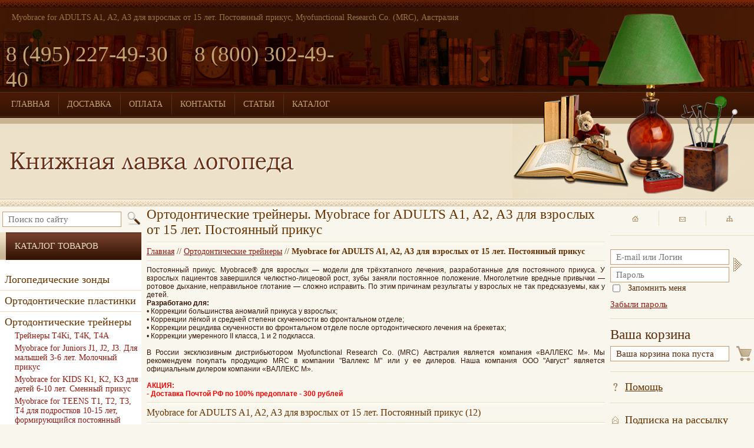

--- FILE ---
content_type: text/html; charset=UTF-8
request_url: https://logopedkniga.ru/products?myobrace-for-adults-a1-a2-a3-dlya-vzroslyh-ot-15-let-postoyannyj-prikus&cat=94
body_size: 21390
content:

<!--<!DOCTYPE HTML PUBLIC "-//W3C//DTD HTML 3.2 Final//EN">-->
<!DOCTYPE html>
<html xmlns="http://www.w3.org/1999/xhtml">
<HEAD>
    <title>Myobrace for ADULTS A1, A2, A3 для взрослых от 15 лет. Постоянный прикус, MRC, Австралия  - купить у дилера "Валлекс М"</title>
<meta name="keywords" content="Myobrace for ADULTS A1, A2, A3 для взрослых от 15 лет. Постоянный прикус"/>
<meta name="description" content="Покупайте в нашем интернет-магазине Myobrace for ADULTS A1, A2, A3 для взрослых от 15 лет. Постоянный прикус - наша компания дилер &quot;Валлекс М&quot;"/>
	<meta name="viewport" content="width=device-width, initial-scale=1.0"/>
	<meta name="format-detection" content="telephone=no"/>
    <META http-equiv=Content-Type content="text/html; charset=UTF-8">
       <meta name="google-site-verification" content="ST199xiAJxuT-Myo1NyC995xp8c8ozb5PoLpFTUBpOA" />
   <meta name='yandex-verification' content='7d4c55677bcaa72c' />

    <LINK href="/css/stylen.css" type="text/css" rel="stylesheet">
    <link rel="SHORTCUT ICON" href="favicon.ico" type="image/x-icon">
    <script src="/js/jquery-1.11.1.min.js"></script>


<script type="text/javascript">
  /*
if(window.jQuery==undefined) {
	document.write(unescape("%3Cscript src='/tools/js/jquery.js' type='text/javascript'%3E%3C/script%3E"));
	}
*/
  	document.write(unescape("%3Cscript src='/tools/js/jquery.json.js' type='text/javascript'%3E%3C/script%3E"));  
</script>



<script type="text/javascript" src="/modules/InternetShop/shopcart.js?v=3"></script>

<script type="text/javascript">
var round_price_to  = 0;
var shopingcart 	= "";



                       
</script>

    <script type="text/javascript" src="/js/lib.js"></script>
    <script type='text/javascript' src='/js/formcache/src/formcache.js'></script>
 <base href='/products'>
<link rel="canonical" href="https://logopedkniga.ru/products?myobrace-for-adults-a1-a2-a3-dlya-vzroslyh-ot-15-let-postoyannyj-prikus&cat=94"/>
    
	
		<link rel="stylesheet" href="/mobile/adaptive.css?29">
		
</head>
<BODY topmargin="0" rightmargin="0" bottommargin="0" leftmargin="0">
<table align="center" valign="top" width=100% border=0 cellspacing="0" cellpadding="0" class="maintable">
    <tr height=70 class="main_trs1">
        <td width=100% height=70 align='left' valign='center' class=arnament_top>
            <table align='right' valign='center' width=100% height=70 border=0 cellspacing="0" cellpadding="0">
                <tr>
                    <td width=100% align='left' valign='center'>
                        <h1>Myobrace for ADULTS A1, A2, A3 для взрослых от 15 лет. Постоянный прикус, Myofunctional Research Co. (MRC), Австралия </h1>
                    </td>
                    <td width=410 align='left' valign='bottom'><img src='/img/toplamp.png' width=410 height=70
                                                                    border='0' hspace='0'></td>
                </tr>
            </table>
        </td>
    </tr>
    <tr class="main_trs2">
        <td width=100% align='center' valign='top' height=80>
            <table align='center' valign='top' width=100% height=80 border=0 cellspacing="0" cellpadding="0">
                <tr align='left' valign='top'>
                    <td width=100% class=book_fon>

                        <table align='right' valign='center' width=100% height=80 border=0 cellspacing="0"
                               cellpadding="0">
                            <tr>
                                <td width=600 align='left' valign='top'><p class=phone>8 (495) 227-49-30&nbsp&nbsp&nbsp&nbsp&nbsp8 (800) 302-49-40</p></td>
                                <td width=*% align='left' valign='top'><img src='/img/zero.gif' width=10 height=80
                                                                            border='0' hspace='0'></td>
                                <td width=400 align='left' valign='top'><img src='/img/lamp.png' width=410 height=80
                                                                             border='0' hspace='0'></td>
                            </tr>
                        </table>
                    </td>
                </tr>
            </table>
        </td>
    </tr>
    <tr class="main_trs3">     <!--Menu-->
        <td width=100% align='center' valign='top' height=42 class=top_menu_fon>

            <table align='center' valign='center' width=100% height=42 border=0 cellspacing="0" cellpadding="0">
                <tr>
                    <td width=*% align='left' valign='top'>
                        <table align='left' valign='center' border=0 cellspacing='0' cellpadding='0'>
                            <tr>
                                <td width=19 align='center' valign='center'><img src='/img/zero.gif' width=1 height=1 border='0' hspace='0'></td>
          
    <td width=*% align='center' valign='center'><a href='/' class='menu_top'>ГЛАВНАЯ</a></td>
            <td width=30 align='center' valign='center'><img src='/img/top_menu_line.gif' width=9 height=42 border='0' hspace='0'></td>
              
    <td width=*% align='center' valign='center'><a href='Dostavka' class='menu_top'>ДОСТАВКА</a></td>
            <td width=30 align='center' valign='center'><img src='/img/top_menu_line.gif' width=9 height=42 border='0' hspace='0'></td>
              
    <td width=*% align='center' valign='center'><a href='oplata' class='menu_top'>ОПЛАТА</a></td>
            <td width=30 align='center' valign='center'><img src='/img/top_menu_line.gif' width=9 height=42 border='0' hspace='0'></td>
              
    <td width=*% align='center' valign='center'><a href='Contacts' class='menu_top'>КОНТАКТЫ</a></td>
            <td width=30 align='center' valign='center'><img src='/img/top_menu_line.gif' width=9 height=42 border='0' hspace='0'></td>
              
    <td width=*% align='center' valign='center'><a href='Stati' class='menu_top'>СТАТЬИ</a></td>
            <td width=30 align='center' valign='center'><img src='/img/top_menu_line.gif' width=9 height=42 border='0' hspace='0'></td>
              
    <td width=*% align='center' valign='center'><a href='cat_map' class='menu_top'>КАТАЛОГ</a></td>
    
                            </tr>
                        </table>
                    </td>
                    <td width=410 align='left' valign='top'><img src='/img/menu_pic.jpg' width=410 height=42 border='0'
                                                                 hspace='0'></td>
                </tr>
            </table>
        </td>
    </tr>
    <tr class="main_trs4">
        <td width=100% align='center' valign='top' height=153 class=top_light_fon>
            <table align='center' valign='center' width=100% height=153 border=0 cellspacing="0" cellpadding="0">
                <tr>
                    <td width=*% align='left' valign='center'><a href='/'><img src='/img/logo.png' width=501 height=42
                                                                               border='0' hspace='0'
                                                                               alt='интернет-магазин Книжная лавка логопеда: логопедические постановочные и массажные зонды, ортодонтические пластинки и трейнеры, книги и пособия по логопедии, подготовке детей к школе, детская и развивающая литература'
                                                                               title='интернет-магазин Книжная лавка логопеда: логопедические постановочные и массажные зонды, ортодонтические пластинки и трейнеры, книги и пособия по логопедии, подготовке детей к школе, детская и развивающая литература'></a>
                    </td>
                    <td width=410 align='left' valign='top'>

                        <table width=410 height=138 align='left' valign='top' border=0 cellspacing='0' cellpadding='0'
                               class=map_fon>
                            <tr height=69>
                                <td rowspan=2 width=108 align='right' valign='center'>
                                    <a href='cat_map?-knigi-detey-&cat=72'><img src='/img/zero.gif' width=80 height=50
                                                                                border='0' hspace='0'
                                                                                alt='Книги для детей'
                                                                                title='Книги для детей'></a>
                                </td>
                                <td width=97 align='left' valign='top'>
                                    <a href='cat_map?-razvivaushie-igry-detey-&cat=1'><img src='/img/zero.gif' width=50
                                                                                           height=50 border='0'
                                                                                           hspace='0' alt='Игры'
                                                                                           title='Игры'></a>
                                </td>
                                <td width=97 align='left' valign='center'>
                                    <a href='Skidka_mesjaca'><img src='/img/zero.gif' width=60 height=50 border='0'
                                                                  hspace='0'
                                                                  alt='Скидки, акции, специальные предложения'
                                                                  title='Скидки, акции, специальные предложения'></a>
                                </td>
                                <td rowspan=2 width=108 align='left' valign='top'>
                                    <a href='cat_map?-logopedicheskie-zondy-&cat=11'><img src='/img/zero.gif' width=70
                                                                                          height=120 border='0'
                                                                                          hspace='0'
                                                                                          alt='Логопедические постановочные и массажные зонды'
                                                                                          title='Логопедические постановочные и массажные зонды'></a>
                                </td>
                            </tr>
                            <tr height=69>
                                <td width=97 align='center' valign='center'>
                                    <img src='/img/zero.gif' width=10 height=10 border='0' hspace='0' alt=''>
                                </td>
                                <td width=97 align='center' valign='center'>
                                    <img src='/img/zero.gif' width=60
                                                                                          height=40 border='0'
                                                                                          hspace='0'
                                                                                          alt='Ортодонтические пластинки и трейнеры'
                                                                                          >
                                </td>
                            </tr>
                        </table>
                    </td>
                </tr>
            </table>
        </td>
    </tr>

    <tr class="main_trs5">
        <td width=100% align='center' valign='top'>
            <table class="main_trs5_table" align='center' valign='center' width=100% border=0 cellspacing="0" cellpadding="0">
                <tr class="maint_tr1">
                    <td width=240 align='left' valign='top' class="maint_td1">

                        <table width=240 align='left' valign='top' border=0 cellspacing='0' cellpadding='0'>
                            <tr height=43>
                                <td width=240 align='center' valign='center'>
                                    
<script language="JavaScript">
function cleare_search(obj) {
	
	if (obj.value==" Поиск по сайту") 
	
	{
		obj.value='';
		obj.style.color='black';
	}
}    
</script>

<form  action="Rezultat_poiska" method="GET">
<table align='center' valign='center' width=240 border=0 cellspacing='0' cellpadding='0'>
                                <tr>
                                   <td width=210 align='center' valign='center'>
                                      <input name="search_text"  style='width: 190px;' placeholder=" Поиск по сайту" value="">
                                   </td>
                                   <td width=30 align='center' valign='center'>
                                     <input type="submit" value=""  title='Искать на сайте' 
                                     style="cursor:pointer;background-image: url(img/go.jpg); width: 28px; height: 23px;border:0px;padding:0px" />
                                     
                                     <!--
                                      <input type="image" src='/img/go.jpg' style="width:28px;height:23px;border:0px" border='0' hspace='0'>
-->
                                   </td>
                                </tr>
                             </table>
</form>                             
                                </td>
                            </tr>
                            <tr>
                                <td width=240 align='center' valign='top'>
                                </td>
                            </tr>
                            <tr>
                                <td width=240 align='center' valign='top' class="catar1">
                                    <table align='center' valign='center' width=240 border=0 cellspacing='0'
                                           cellpadding='0' bgcolor=#ffffff>
                                        <tr height=47>
                                            <td width=25 align='left' valign='center' class=name_fon><img
                                                        src='/img/name_left.gif' width=11 height=47 border='0'
                                                        hspace='0'></td>
                                            <td width=215 align='left' valign='center' class=name_fon><p class=big>
                                                    КАТАЛОГ ТОВАРОВ</p></td>
                                        </tr>
                                        <tr height=10>
                                            <td align='center' valign='center'><img src='/img/zero.gif' width=10
                                                                                    height=10 border='0' hspace='0'>
                                            </td>
                                            <td align='left' valign='center'><img src='/img/zero.gif' width=10 height=10
                                                                                  border='0' hspace='0'></td>
                                        </tr>
                                    </table>
                                    <div id='main_left_st' >
                                                                                                                                                                                                                                                                                                                                                                                                                                                                                                                                                                                                                                                                                                                                                                                                                                                                                                                                                                                                                                                                                                                                                                                                                                                                                                                                                                                                                                                                                                                                                                                                                                                                                                                                                                                                                                                                                                                                                                                                                                                                                                                                                                                                                                                                                                                                                                                                                                                                                                                                                                                                                                                                                                                                                                                                                                                                                                                                                                                                                    <div class='cat_st'  onClick='open_sub_st("11");' style='cursor: pointer;'>
            <a href='javascript:;' class=left_menu>Логопедические зонды</a><br>
        
        <input type="hidden" value="11" id="selected_left_id" name="selected_left_id">
        <div class='body_sub_stati' id='body_sub_11' style='display: none;'>                                                        <div style='margin-bottom: 5px;'>
                    <a  href='products?-postanovochnye-zondy-&cat=12' class=left_menu_smoll>Постановочные зонды</a>
                </div>
                                                <div style='margin-bottom: 5px;'>
                    <a  href='products?-massazhnye-logopedicheskie-zondy-&cat=13' class=left_menu_smoll>Массажные зонды</a>
                </div>
                                                                                                                                                                                                                                                                                                                                                                                                                                                                                                                                                                                                                                                                                                                                                                                                                                                                                                                                                                                                                                                                                                                                                                                                                                                                                                                                                                                                                                                                                                                                                                                                                                                                                                                                                                                                                                                                                                                                                                                                             </div>         </div>            
                                                                                                                                                                                                                                                                                                                                                                                                                                                                                                                                                                                                                                                                                                                                                                                                                                                                                                                                                                                                                                                                                                                                                                                                                                                                                                                                                                                                                                                                                                                                                                                                                                                                                                                                                                                                                                                                                                                                                                                                                                                                            
                                                                                                                                                                                                                                                                                                                                                                                                                                                                                                                                                                                                                                                                                                                                                                                                                                                                                                                                                                                                                                                                                                                                                                                                                                                                                                                                                                                                                                                                                                                                                                                                                                                                                                                                                                                                                                                                                                                                                                                                                                                                                                                                                                                                                                                                                                                                                                                                                                                                                                                                                                                                                                                                                                                                                                                                                                                                                                                                                                                                                                                                                                                                                                                                                                                                                                                                                                                                                                                                                                                                                                                                                                                                                                                                                                                                                                                                                                                                                                                                                                                                                                                                                                                                                                                                                                                                                                                                                                                                                                                                                                                                                                                                                                                                                                                                                                                                                                                                                                                                                                                                                                                        <div class='cat_st'  onClick='open_sub_st("98");' style='cursor: pointer;'>
            <a href='javascript:;' class=left_menu>Ортодонтические пластинки</a><br>
        
        <input type="hidden" value="98" id="selected_left_id" name="selected_left_id">
        <div class='body_sub_stati' id='body_sub_98' style='display: none;'>                                                                                                                                        <div style='margin-bottom: 5px;'>
                    <a  href='products?vestibulyarnye-plastinki-MUPPY&cat=16' class=left_menu_smoll>Вестибулярные пластинки MUPPY</a>
                </div>
                                                <div style='margin-bottom: 5px;'>
                    <a  href='products?vestibulyarnye-plastinki-STOPPI&cat=103' class=left_menu_smoll>Вестибулярная пластинка STOPPI</a>
                </div>
                                                <div style='margin-bottom: 5px;'>
                    <a  href='products?vestibulyarnye-plastinki-logoped-plyus-rossiya&cat=112' class=left_menu_smoll>Вестибулярные пластинки ЛОГОПЕД ПЛЮС, Россия</a>
                </div>
                                                                                                                                                                                                                                                                                                                                                                                                                                                                                                                                                                                                                                                                                                                                                                                                                                                                                                                                                                                                                                                                                                                                                                                                                                                                                                                                                                                                                                                                                                                                                                                                                                                                                                                                                                                                                                                                                                         </div>         </div>                                                                                                                                                                                                                                                                                                                                                                                                                                                                                                                                                                                                                                                                                                                                                                                                                                                                                                                                                                                                                                                                                                                                                                                                                                                                                                                                                                                                                                                                                                                                                                                                                                                                                                                                                                                                                                                                                                                                                                                                                                                                                                                                                                                                                                                                                                                                                                                                                                                                                                                                                                                                                                                                                                                                                                                                                                                                                                                                                                                                                                                                                                                                                                                                                                                                                                                                                                                            <div class='cat_st'  onClick='open_sub_st("10");' style='cursor: pointer;'>
            <a href='javascript:;' class=left_menu><font >Ортодонтические трейнеры</font></a><br>
        
        <input type="hidden" value="10" id="selected_left_id" name="selected_left_id">
        <div class='body_sub_stati' id='body_sub_10' style='display: inline;'>                                                                                                                                                                                                    <div style='margin-bottom: 5px;'>
                    <a  href='products?-ortodonticheskie-treynery-&cat=15' class=left_menu_smoll>Трейнеры T4Ki, Т4К, Т4А</a>
                </div>
                                                <div style='margin-bottom: 5px;'>
                    <a  href='products?myobrace-for-juniors-j1-j2-j3-dlya-malyshej-3-6-let-molochnyj-prikus&cat=84' class=left_menu_smoll>Myobrace for Juniors J1, J2, J3. Для малышей 3-6 лет. Молочный прикус</a>
                </div>
                                                <div style='margin-bottom: 5px;'>
                    <a  href='products?myobrace-for-kids-k1-k2-k3-dlya-detej-6-10-let-smennyj-prikus&cat=92' class=left_menu_smoll>Myobrace for KIDS K1, K2, K3 для детей 6-10 лет. Сменный прикус</a>
                </div>
                                                <div style='margin-bottom: 5px;'>
                    <a  href='products?myobrace-for-teens-t1-t2-t3-t4-dlya-podrostkov-10-15-let-formiruyushchijsya-postoyannyj-prikus&cat=93' class=left_menu_smoll>Myobrace for TEENS T1, T2, T3, T4 для подростков 10-15 лет, формирующийся постоянный прикус</a>
                </div>
                                                <div style='margin-bottom: 5px;'>
                    <a  href='products?myobrace-for-adults-a1-a2-a3-dlya-vzroslyh-ot-15-let-postoyannyj-prikus&cat=94' class=left_menu_smoll><font color=#336600><u>Myobrace for ADULTS A1, A2, A3 для взрослых от 15 лет. Постоянный прикус</u></font></a>
                </div>
                                                <div style='margin-bottom: 5px;'>
                    <a  href='products?myobrace-for-interceptive-class-3-myobrace-pri-anomaliyah-3-klassa&cat=96' class=left_menu_smoll>Myobrace for INTERCEPTIVE CLASS III. Myobrace при аномалиях III класса</a>
                </div>
                                                <div style='margin-bottom: 5px;'>
                    <a  href='products?-Myobrace-Lip-Trainer-&cat=85' class=left_menu_smoll>Myobrace Lip Trainer</a>
                </div>
                                                <div style='margin-bottom: 5px;'>
                    <a  href='products?myosa-for-juniors-dlya-malyshej-2-6-let-molochnyj-prikus-myofunctional-research-co-mrc-avstraliya&cat=97' class=left_menu_smoll>MyOSA for JUNIORS. Для малышей 2-6 лет, молочный прикус</a>
                </div>
                                                <div style='margin-bottom: 5px;'>
                    <a  href='products?myosa-for-kids-dlya-detej-6-12-let-smennyj-prikus-myofunctional-research-co-mrc-avstraliya&cat=99' class=left_menu_smoll>MyOSA for KIDS. Для детей 6-12 лет, сменный прикус</a>
                </div>
                                                <div style='margin-bottom: 5px;'>
                    <a  href='products?myosa-for-snorers-dlya-lecheniya-hrapa-myofunctional-research-co-mrc-avstraliya&cat=100' class=left_menu_smoll>MyOSA for SNORERS. Для лечения храпа</a>
                </div>
                                                <div style='margin-bottom: 5px;'>
                    <a  href='products?myosa-dlya-vzroslyh-pri-disfunkcii-vnchs-myofunctional-research-co-mrc-avstraliya&cat=101' class=left_menu_smoll>MyOSA TMJ, TMD суставная шина при дисфункции ВНЧС </a>
                </div>
                                                <div style='margin-bottom: 5px;'>
                    <a  href='products?myosa-for-teeth-grinders-dlya-vzroslyh-ot-bruksizma-myofunctional-research-co-mrc-avstraliya&cat=102' class=left_menu_smoll>MyOSA for TEETH GRINDERS. Для взрослых от бруксизма</a>
                </div>
                                                                                                                                                                                                                                                                                                                                                                                                                                                                                                                                                                                                                                                                                                                                                                                                                                                                                                                                                                                                                                                                                                                                                                                                                                                                                                                                                                                                                                                                                                                                                                                                                                                         </div>         </div>            
                                                                                                                                                                                                                                                                                                                                                                                                                                                                                                                                                                                                                                                                                                                                                                                                                                                                                                                                                                                                                                                                                                                                                                                                                                                                                                                                                                                                                                                                                                                                                                                                                                                                                                                                                                                                                                                                                                                                                                                                                                                                            
                                                                                                                                                                                                                                                                                                                                                                                                                                                                                                                                                                                                                                                                                                                                                                                                                                                                                                                                                                                                                                                                                                                                                                                                                                                                                                                                                                                                                                                                                                                                                                                                                                                                                                                                                                                                                                                                                                                                                                                                                                                                            
                                                                                                                                                                                                                                                                                                                                                                                                                                                                                                                                                                                                                                                                                                                                                                                                                                                                                                                                                                                                                                                                                                                                                                                                                                                                                                                                                                                                                                                                                                                                                                                                                                                                                                                                                                                                                                                                                                                                                                                                                                                                            
                                                                                                                                                                                                                                                                                                                                                                                                                                                                                                                                                                                                                                                                                                                                                                                                                                                                                                                                                                                                                                                                                                                                                                                                                                                                                                                                                                                                                                                                                                                                                                                                                                                                                                                                                                                                                                                                                                                                                                                                                                                                            
                                                                                                                                                                                                                                                                                                                                                                                                                                                                                                                                                                                                                                                                                                                                                                                                                                                                                                                                                                                                                                                                                                                                                                                                                                                                                                                                                                                                                                                                                                                                                                                                                                                                                                                                                                                                                                                                                                                                                                                                                                                                            
                                                                                                                                                                                                                                                                                                                                                                                                                                                                                                                                                                                                                                                                                                                                                                                                                                                                                                                                                                                                                                                                                                                                                                                                                                                                                                                                                                                                                                                                                                                                                                                                                                                                                                                                                                                                                                                                                                                                                                                                                                                                            
                                                                                                                                                                                                                                                                                                                                                                                                                                                                                                                                                                                                                                                                                                                                                                                                                                                                                                                                                                                                                                                                                                                                                                                                                                                                                                                                                                                                                                                                                                                                                                                                                                                                                                                                                                                                                                                                                                                                                                                                                                                                            
                                                                                                                                                                                                                                                                                                                                                                                                                                                                                                                                                                                                                                                                                                                                                                                                                                                                                                                                                                                                                                                                                                                                                                                                                                                                                                                                                                                                                                                                                                                                                                                                                                                                                                                                                                                                                                                                                                                                                                                                                                                                            
                                                                                                                                                                                                                                                                                                                                                                                                                                                                                                                                                                                                                                                                                                                                                                                                                                                                                                                                                                                                                                                                                                                                                                                                                                                                                                                                                                                                                                                                                                                                                                                                                                                                                                                                                                                                                                                                                                                                                                                                                                                                            
                                                                                                                                                                                                                                                                                                                                                                                                                                                                                                                                                                                                                                                                                                                                                                                                                                                                                                                                                                                                                                                                                                                                                                                                                                                                                                                                                                                                                                                                                                                                                                                                                                                                                                                                                                                                                                                                                                                                                                                                                                                                            
                                                                                                                                                                                                                                                                                                                                                                                                                                                                                                                                                                                                                                                                                                                                                                                                                                                                                                                                                                                                                                                                                                                                                                                                                                                                                                                                                                                                                                                                                                                                                                                                                                                                                                                                                                                                                                                                                                                                                                                                                                                                            
                                                                                                                                                                                                                                                                                                                                                                                                                                                                                                                                                                                                                                                                                                                                                                                                                                                                                                                                                                                                                                                                                                                                                                                                                                                                                                                                                                                                                                                                                                                                                                                                                                                                                                                                                                                                                                                                                                                                                                                                                                                                            
                                                                                                                                                                                                                                                                                                                                                                                                                                                                                                                                                                                                                                                                                                                                                                                                                                                                                                                                                                                                                                                                                                                                                                                                                                                                                                                                                                                                                                                                                                                                                                                                                                                                                                                                                                                                                                                                                                                                                                                                                                                                            
                                                                                                                                                                                                                                                                                                                                                                                                                                                                                                                                                                                                                                                                                                                                                                                                                                                                                                                                                                                                                                                                                                                                                                                                                                                                                                                                                                                                                                                                                                                                                                                                                                                                                                                                                                                                                                                                                                                                                                                                                                                                            
                                                                                                                                                                                                                                                                                                                                                                                                                                                                                                                                                                                                                                                                                                                                                                                                                                                                                                                                                                                                                                                                                                                                                                                                                                                                                                                                                                                                                                                                                                                                                                                                                                                                                                                                                                                                                                                                                                                                                                                                                                                                                                                                                                                                                                                                                                                                                                                                                                                                                                                                                                                                                                                                                                                                                                                                                                                                                                                                                                                                                                                                                                                                                                                                                                                                                                                                                                                                                                                                                                                                                                                                                                                                                                                                                                                                                                                                                                                                                                                                                                                                                                                                                                                                                                                                                                                                                                                                                                                                                                                                                                                                                                                                                                                                                                                                                                                                                                                                                                                                                                                                                                                        <div class='cat_st'  onClick='open_sub_st("21");' style='cursor: pointer;'>
            <a href='javascript:;' class=left_menu>Материалы для диагностики</a><br>
        
        <input type="hidden" value="21" id="selected_left_id" name="selected_left_id">
        <div class='body_sub_stati' id='body_sub_21' style='display: none;'>                                                                                                                                                                                                                                                                                                                                                                                                                                                                        <div style='margin-bottom: 5px;'>
                    <a  href='products?-materialy-logopedicheskogo-obsledovaniya-&cat=22' class=left_menu_smoll>Материалы для логопедического обследования</a>
                </div>
                                                <div style='margin-bottom: 5px;'>
                    <a  href='products?-materialy-neyropsihologicheskogo-obsledovaniya-&cat=23' class=left_menu_smoll>Материалы для нейропсихологического обследования</a>
                </div>
                                                <div style='margin-bottom: 5px;'>
                    <a  href='products?-materialy-psihologicheskogo-obsledovaniya-&cat=9' class=left_menu_smoll>Материалы для психологического обследования</a>
                </div>
                                                                                                                                                                                                                                                                                                                                                                                                                                                                                                                                                                                                                                                                                                                                                                                                                                                                                                                                                                                                                                                                                                                                                                                                                                                                                                                                                                                                                                                                                                                                                                         </div>         </div>            
                                                                                                                                                                                                                                                                                                                                                                                                                                                                                                                                                                                                                                                                                                                                                                                                                                                                                                                                                                                                                                                                                                                                                                                                                                                                                                                                                                                                                                                                                                                                                                                                                                                                                                                                                                                                                                                                                                                                                                                                                                                                            
                                                                                                                                                                                                                                                                                                                                                                                                                                                                                                                                                                                                                                                                                                                                                                                                                                                                                                                                                                                                                                                                                                                                                                                                                                                                                                                                                                                                                                                                                                                                                                                                                                                                                                                                                                                                                                                                                                                                                                                                                                                                            
                                                                                                                                                                                                                                                                                                                                                                                                                                                                                                                                                                                                                                                                                                                                                                                                                                                                                                                                                                                                                                                                                                                                                                                                                                                                                                                                                                                                                                                                                                                                                                                                                                                                                                                                                                                                                                                                                                                                                                                                                                                                                                                                                                                                                                                                                                                                                                                                                                                                                                                                                                                                                                                                                                                                                                                                                                                                                                                                                                                                                                                                                                                                                                                                                                                                                                                                                                                                                                                                                                                                                                                                                                                                                                                                                                                                                                                                                                                                                                                                                                                                                                                                                                                                                                                                                                                                                                                                                                                                                                                                                                                                                                                                                                                                                                                                                                                                                                                                                                                                                                                                                                                                                                                                                                                                                                                                                                                                                                                                                                                                                                                                                                                                                                                                                                                                                                    <div class='cat_st'  onClick='open_sub_st("24");' style='cursor: pointer;'>
            <a href='javascript:;' class=left_menu>Логопедия</a><br>
        
        <input type="hidden" value="24" id="selected_left_id" name="selected_left_id">
        <div class='body_sub_stati' id='body_sub_24' style='display: none;'>                                                                                                                                                                                                                                                                                                                                                                                                                                                                                                                                                        <div style='margin-bottom: 5px;'>
                    <a  href='products?-obshie-voprosy-logopedii-&cat=8' class=left_menu_smoll>Общие вопросы</a>
                </div>
                                                <div style='margin-bottom: 5px;'>
                    <a  href='products?-organizatsiya-logopedicheskoy-pomoshi-normativnye-dokumenty-&cat=25' class=left_menu_smoll>Организация логопедической помощи. Нормативные документы</a>
                </div>
                                                <div style='margin-bottom: 5px;'>
                    <a  href='products?-rannee-rechi-razvitie-&cat=26' class=left_menu_smoll>Раннее развитие речи, ЗРР, алалия, запуск речи</a>
                </div>
                                                                    <div style='margin-bottom: 5px;'>
                    <a  href='products?-logopedicheskiy-massazh-zondy-&cat=27' class=left_menu_smoll>Логопедический массаж</a>
                </div>
                                                <div style='margin-bottom: 5px;'>
                    <a  href='products?-artikulyatsionnaya-melkaya-motorika-&cat=28' class=left_menu_smoll>Артикуляционная и мелкая моторика</a>
                </div>
                                                <div style='margin-bottom: 5px;'>
                    <a  href='products?-postanovka-zvukov-&cat=30' class=left_menu_smoll>Постановка звуков</a>
                </div>
                                                <div style='margin-bottom: 5px;'>
                    <a  href='products?-avtomatizatsiya-differentsiatsiya-zvukov-&cat=31' class=left_menu_smoll>Автоматизация и дифференциация звуков</a>
                </div>
                                                <div style='margin-bottom: 5px;'>
                    <a  href='products?-zvuki-rannego-ontogenezav-&cat=107' class=left_menu_smoll>Звуки раннего онтогенеза</a>
                </div>
                                                <div style='margin-bottom: 5px;'>
                    <a  href='products?-fonematicheskij-sluh-i-fonematicheskoe-vospriyatie-&cat=110' class=left_menu_smoll>Фонематический слух и фонематическое восприятие</a>
                </div>
                                                <div style='margin-bottom: 5px;'>
                    <a  href='products?-skorogovorki-trudnogovorki-&cat=29' class=left_menu_smoll>Скороговорки</a>
                </div>
                                                <div style='margin-bottom: 5px;'>
                    <a  href='products?-logoritmika-&cat=32' class=left_menu_smoll>Логоритмика</a>
                </div>
                                                <div style='margin-bottom: 5px;'>
                    <a  href='products?-slogovaya-struktura-slova-&cat=33' class=left_menu_smoll>Слоговая структура слова</a>
                </div>
                                                <div style='margin-bottom: 5px;'>
                    <a  href='products?-leksika-slovoobrazovanie-&cat=34' class=left_menu_smoll>Лексика и словообразование. Демонстрационный и картинный материал </a>
                </div>
                                                <div style='margin-bottom: 5px;'>
                    <a  href='products?-zagadki-&cat=35' class=left_menu_smoll>Загадки</a>
                </div>
                                                <div style='margin-bottom: 5px;'>
                    <a  href='products?-grammaticheskiy-stroy-rechi-&cat=36' class=left_menu_smoll>Грамматический строй</a>
                </div>
                                                <div style='margin-bottom: 5px;'>
                    <a  href='products?-razvitie-svyaznoy-rechi-&cat=37' class=left_menu_smoll>Развитие связной речи</a>
                </div>
                                                <div style='margin-bottom: 5px;'>
                    <a  href='products?kompleksnye-zanyatiya-po-razvitiyu-rechi&cat=78' class=left_menu_smoll>Комплексные занятия по развитию речи</a>
                </div>
                                                <div style='margin-bottom: 5px;'>
                    <a  href='products?-narushenie-pisma-chteniya-disgrafiya-disleksiya-&cat=38' class=left_menu_smoll>Нарушения письма и чтения (дисграфия, дислексия, дизорфография)</a>
                </div>
                                                <div style='margin-bottom: 5px;'>
                    <a  href='products?-zaikanie-logonevroz-&cat=39' class=left_menu_smoll>Заикание</a>
                </div>
                                                <div style='margin-bottom: 5px;'>
                    <a  href='products?-afaziya-&cat=40' class=left_menu_smoll>Афазия. Восстановление речи после инсульта</a>
                </div>
                                                <div style='margin-bottom: 5px;'>
                    <a  href='products?-bilingvizm-dvuyazychie-&cat=41' class=left_menu_smoll>Билингвизм (двуязычие) </a>
                </div>
                                                <div style='margin-bottom: 5px;'>
                    <a  href='products?-knigi-Wimmelbuch-&cat=83' class=left_menu_smoll>Книги виммельбухи (Wimmelbuch) - книги для рассматривания</a>
                </div>
                                                                                                                                                                                                                                                                                                                                                                                                                                                                                                                                                                                                                                                                                                                                                                                                                                                                                                                                                                                                                                                                         </div>         </div>            
                                                                                                                                                                                                                                                                                                                                                                                                                                                                                                                                                                                                                                                                                                                                                                                                                                                                                                                                                                                                                                                                                                                                                                                                                                                                                                                                                                                                                                                                                                                                                                                                                                                                                                                                                                                                                                                                                                                                                                                                                                                                            
                                                                                                                                                                                                                                                                                                                                                                                                                                                                                                                                                                                                                                                                                                                                                                                                                                                                                                                                                                                                                                                                                                                                                                                                                                                                                                                                                                                                                                                                                                                                                                                                                                                                                                                                                                                                                                                                                                                                                                                                                                                                            
                                                                                                                                                                                                                                                                                                                                                                                                                                                                                                                                                                                                                                                                                                                                                                                                                                                                                                                                                                                                                                                                                                                                                                                                                                                                                                                                                                                                                                                                                                                                                                                                                                                                                                                                                                                                                                                                                                                                                                                                                                                                            
                                                                                                                                                                                                                                                                                                                                                                                                                                                                                                                                                                                                                                                                                                                                                                                                                                                                                                                                                                                                                                                                                                                                                                                                                                                                                                                                                                                                                                                                                                                                                                                                                                                                                                                                                                                                                                                                                                                                                                                                                                                                            
                                                                                                                                                                                                                                                                                                                                                                                                                                                                                                                                                                                                                                                                                                                                                                                                                                                                                                                                                                                                                                                                                                                                                                                                                                                                                                                                                                                                                                                                                                                                                                                                                                                                                                                                                                                                                                                                                                                                                                                                                                                                            
                                                                                                                                                                                                                                                                                                                                                                                                                                                                                                                                                                                                                                                                                                                                                                                                                                                                                                                                                                                                                                                                                                                                                                                                                                                                                                                                                                                                                                                                                                                                                                                                                                                                                                                                                                                                                                                                                                                                                                                                                                                                            
                                                                                                                                                                                                                                                                                                                                                                                                                                                                                                                                                                                                                                                                                                                                                                                                                                                                                                                                                                                                                                                                                                                                                                                                                                                                                                                                                                                                                                                                                                                                                                                                                                                                                                                                                                                                                                                                                                                                                                                                                                                                            
                                                                                                                                                                                                                                                                                                                                                                                                                                                                                                                                                                                                                                                                                                                                                                                                                                                                                                                                                                                                                                                                                                                                                                                                                                                                                                                                                                                                                                                                                                                                                                                                                                                                                                                                                                                                                                                                                                                                                                                                                                                                            
                                                                                                                                                                                                                                                                                                                                                                                                                                                                                                                                                                                                                                                                                                                                                                                                                                                                                                                                                                                                                                                                                                                                                                                                                                                                                                                                                                                                                                                                                                                                                                                                                                                                                                                                                                                                                                                                                                                                                                                                                                                                            
                                                                                                                                                                                                                                                                                                                                                                                                                                                                                                                                                                                                                                                                                                                                                                                                                                                                                                                                                                                                                                                                                                                                                                                                                                                                                                                                                                                                                                                                                                                                                                                                                                                                                                                                                                                                                                                                                                                                                                                                                                                                            
                                                                                                                                                                                                                                                                                                                                                                                                                                                                                                                                                                                                                                                                                                                                                                                                                                                                                                                                                                                                                                                                                                                                                                                                                                                                                                                                                                                                                                                                                                                                                                                                                                                                                                                                                                                                                                                                                                                                                                                                                                                                            
                                                                                                                                                                                                                                                                                                                                                                                                                                                                                                                                                                                                                                                                                                                                                                                                                                                                                                                                                                                                                                                                                                                                                                                                                                                                                                                                                                                                                                                                                                                                                                                                                                                                                                                                                                                                                                                                                                                                                                                                                                                                            
                                                                                                                                                                                                                                                                                                                                                                                                                                                                                                                                                                                                                                                                                                                                                                                                                                                                                                                                                                                                                                                                                                                                                                                                                                                                                                                                                                                                                                                                                                                                                                                                                                                                                                                                                                                                                                                                                                                                                                                                                                                                            
                                                                                                                                                                                                                                                                                                                                                                                                                                                                                                                                                                                                                                                                                                                                                                                                                                                                                                                                                                                                                                                                                                                                                                                                                                                                                                                                                                                                                                                                                                                                                                                                                                                                                                                                                                                                                                                                                                                                                                                                                                                                            
                                                                                                                                                                                                                                                                                                                                                                                                                                                                                                                                                                                                                                                                                                                                                                                                                                                                                                                                                                                                                                                                                                                                                                                                                                                                                                                                                                                                                                                                                                                                                                                                                                                                                                                                                                                                                                                                                                                                                                                                                                                                            
                                                                                                                                                                                                                                                                                                                                                                                                                                                                                                                                                                                                                                                                                                                                                                                                                                                                                                                                                                                                                                                                                                                                                                                                                                                                                                                                                                                                                                                                                                                                                                                                                                                                                                                                                                                                                                                                                                                                                                                                                                                                            
                                                                                                                                                                                                                                                                                                                                                                                                                                                                                                                                                                                                                                                                                                                                                                                                                                                                                                                                                                                                                                                                                                                                                                                                                                                                                                                                                                                                                                                                                                                                                                                                                                                                                                                                                                                                                                                                                                                                                                                                                                                                            
                                                                                                                                                                                                                                                                                                                                                                                                                                                                                                                                                                                                                                                                                                                                                                                                                                                                                                                                                                                                                                                                                                                                                                                                                                                                                                                                                                                                                                                                                                                                                                                                                                                                                                                                                                                                                                                                                                                                                                                                                                                                            
                                                                                                                                                                                                                                                                                                                                                                                                                                                                                                                                                                                                                                                                                                                                                                                                                                                                                                                                                                                                                                                                                                                                                                                                                                                                                                                                                                                                                                                                                                                                                                                                                                                                                                                                                                                                                                                                                                                                                                                                                                                                            
                                                                                                                                                                                                                                                                                                                                                                                                                                                                                                                                                                                                                                                                                                                                                                                                                                                                                                                                                                                                                                                                                                                                                                                                                                                                                                                                                                                                                                                                                                                                                                                                                                                                                                                                                                                                                                                                                                                                                                                                                                                                            
                                                                                                                                                                                                                                                                                                                                                                                                                                                                                                                                                                                                                                                                                                                                                                                                                                                                                                                                                                                                                                                                                                                                                                                                                                                                                                                                                                                                                                                                                                                                                                                                                                                                                                                                                                                                                                                                                                                                                                                                                                                                            
                                                                                                                                                                                                                                                                                                                                                                                                                                                                                                                                                                                                                                                                                                                                                                                                                                                                                                                                                                                                                                                                                                                                                                                                                                                                                                                                                                                                                                                                                                                                                                                                                                                                                                                                                                                                                                                                                                                                                                                                                                                                            
                                                                                                                                                                                                                                                                                                                                                                                                                                                                                                                                                                                                                                                                                                                                                                                                                                                                                                                                                                                                                                                                                                                                                                                                                                                                                                                                                                                                                                                                                                                                                                                                                                                                                                                                                                                                                                                                                                                                                                                                                                                                                                                                                                                                                                                                                                                                                                                                                                                                                                                                                                                                                                                                                                                                                                                                                                                                                                                                                                                                                                                                                                                                                                                                                                                                                                                                                                                                                                                                                                                                                                                                                                                                                                                                                                                                                                                                                                                                                                                                                                                                                                                                                                                                                                                                                                                                                                                                                                                                                                                                                                                                                                                                                                                                                                                                                                                                                                                                                                                                                                                                                                                                                                                                                                                                                                            <div class='cat_st'  onClick='open_sub_st("7");' style='cursor: pointer;'>
            <a href='javascript:;' class=left_menu>Дефектология</a><br>
        
        <input type="hidden" value="7" id="selected_left_id" name="selected_left_id">
        <div class='body_sub_stati' id='body_sub_7' style='display: none;'>                                                                                                                                                                                                                                                                                                                                                                                                                                                                                                                                                                                                                                                                                                                                                                                                                                                                                                                                                                                                                                                        <div style='margin-bottom: 5px;'>
                    <a  href='products?-programmy-normativnye-dokumenty-&cat=42' class=left_menu_smoll>Программы и нормативные документы</a>
                </div>
                                                <div style='margin-bottom: 5px;'>
                    <a  href='products?-surdopedagogika-&cat=43' class=left_menu_smoll>Сурдопедагогика</a>
                </div>
                                                <div style='margin-bottom: 5px;'>
                    <a  href='products?-tiflopedagogika-&cat=44' class=left_menu_smoll>Тифлопедагогика</a>
                </div>
                                                <div style='margin-bottom: 5px;'>
                    <a  href='products?-deti-zpr-&cat=45' class=left_menu_smoll>Дети с ЗПР</a>
                </div>
                                                <div style='margin-bottom: 5px;'>
                    <a  href='products?-deti-dtsp-&cat=46' class=left_menu_smoll>Дети с ДЦП</a>
                </div>
                                                <div style='margin-bottom: 5px;'>
                    <a  href='products?-deti-osobymi-potrebnostyami-&cat=47' class=left_menu_smoll>Дети с особыми потребностями</a>
                </div>
                                                <div style='margin-bottom: 5px;'>
                    <a  href='products?-deti-levshi-&cat=48' class=left_menu_smoll>Дети левши</a>
                </div>
                                                <div style='margin-bottom: 5px;'>
                    <a  href='products?-autizm-detey-&cat=49' class=left_menu_smoll>Аутизм</a>
                </div>
                                                                                                                                                                                                                                                                                                                                                                                                                                                                                                                                                                                                                                                                                                                                                                                                                                                                                     </div>         </div>            
                                                                                                                                                                                                                                                                                                                                                                                                                                                                                                                                                                                                                                                                                                                                                                                                                                                                                                                                                                                                                                                                                                                                                                                                                                                                                                                                                                                                                                                                                                                                                                                                                                                                                                                                                                                                                                                                                                                                                                                                                                                                            
                                                                                                                                                                                                                                                                                                                                                                                                                                                                                                                                                                                                                                                                                                                                                                                                                                                                                                                                                                                                                                                                                                                                                                                                                                                                                                                                                                                                                                                                                                                                                                                                                                                                                                                                                                                                                                                                                                                                                                                                                                                                            
                                                                                                                                                                                                                                                                                                                                                                                                                                                                                                                                                                                                                                                                                                                                                                                                                                                                                                                                                                                                                                                                                                                                                                                                                                                                                                                                                                                                                                                                                                                                                                                                                                                                                                                                                                                                                                                                                                                                                                                                                                                                            
                                                                                                                                                                                                                                                                                                                                                                                                                                                                                                                                                                                                                                                                                                                                                                                                                                                                                                                                                                                                                                                                                                                                                                                                                                                                                                                                                                                                                                                                                                                                                                                                                                                                                                                                                                                                                                                                                                                                                                                                                                                                            
                                                                                                                                                                                                                                                                                                                                                                                                                                                                                                                                                                                                                                                                                                                                                                                                                                                                                                                                                                                                                                                                                                                                                                                                                                                                                                                                                                                                                                                                                                                                                                                                                                                                                                                                                                                                                                                                                                                                                                                                                                                                            
                                                                                                                                                                                                                                                                                                                                                                                                                                                                                                                                                                                                                                                                                                                                                                                                                                                                                                                                                                                                                                                                                                                                                                                                                                                                                                                                                                                                                                                                                                                                                                                                                                                                                                                                                                                                                                                                                                                                                                                                                                                                            
                                                                                                                                                                                                                                                                                                                                                                                                                                                                                                                                                                                                                                                                                                                                                                                                                                                                                                                                                                                                                                                                                                                                                                                                                                                                                                                                                                                                                                                                                                                                                                                                                                                                                                                                                                                                                                                                                                                                                                                                                                                                            
                                                                                                                                                                                                                                                                                                                                                                                                                                                                                                                                                                                                                                                                                                                                                                                                                                                                                                                                                                                                                                                                                                                                                                                                                                                                                                                                                                                                                                                                                                                                                                                                                                                                                                                                                                                                                                                                                                                                                                                                                                                                                                                                                                                                                                                                                                                                                                                                                                                                                                                                                                                                                                                                                                                                                                                                                                                                                                                                                                                                                                                                                                                                                                                                                                                                                                                                                                                                                                                                                                                                                                                                                                                                                                                                                                                                                                                                                                                                                                                                                                                                                                                                                                                                                                                                                                                                                                                                                                                                                                                                                                                                                                                                                                                                                                                                                                                                                                                                                                                                                                                                                                                                                                                                <div class='cat_st'  onClick='open_sub_st("50");' style='cursor: pointer;'>
            <a href='javascript:;' class=left_menu>Нейропсихология</a><br>
        
        <input type="hidden" value="50" id="selected_left_id" name="selected_left_id">
        <div class='body_sub_stati' id='body_sub_50' style='display: none;'>                                                                                                                                                                                                                                                                                                                                                                                                                                                                                                                                                                                                                                                                                                                                                                                                                                                                                                                                                                                                                                                                                                                                                                                                                                            <div style='margin-bottom: 5px;'>
                    <a  href='products?-obshaya-neyropsihologiya-&cat=51' class=left_menu_smoll>Общая нейропсихология</a>
                </div>
                                                <div style='margin-bottom: 5px;'>
                    <a  href='products?-diagnostika-korrektsiya-&cat=53' class=left_menu_smoll>Диагностика и коррекция</a>
                </div>
                                                <div style='margin-bottom: 5px;'>
                    <a  href='products?nejropsihologicheskie-igry&cat=91' class=left_menu_smoll>Нейропсихологические игры</a>
                </div>
                                                <div style='margin-bottom: 5px;'>
                    <a  href='products?-mezhpolusharnye-doski-&cat=105' class=left_menu_smoll>Межполушарные доски и тетради</a>
                </div>
                                                <div style='margin-bottom: 5px;'>
                    <a  href='products?-doski-segena-&cat=104' class=left_menu_smoll>Доски Сегена</a>
                </div>
                                                                                                                                                                                                                                                                                                                                                                                                                                                                                                                                                                                                                                                                                                                                                             </div>         </div>            
                                                                                                                                                                                                                                                                                                                                                                                                                                                                                                                                                                                                                                                                                                                                                                                                                                                                                                                                                                                                                                                                                                                                                                                                                                                                                                                                                                                                                                                                                                                                                                                                                                                                                                                                                                                                                                                                                                                                                                                                                                                                            
                                                                                                                                                                                                                                                                                                                                                                                                                                                                                                                                                                                                                                                                                                                                                                                                                                                                                                                                                                                                                                                                                                                                                                                                                                                                                                                                                                                                                                                                                                                                                                                                                                                                                                                                                                                                                                                                                                                                                                                                                                                                            
                                                                                                                                                                                                                                                                                                                                                                                                                                                                                                                                                                                                                                                                                                                                                                                                                                                                                                                                                                                                                                                                                                                                                                                                                                                                                                                                                                                                                                                                                                                                                                                                                                                                                                                                                                                                                                                                                                                                                                                                                                                                            
                                                                                                                                                                                                                                                                                                                                                                                                                                                                                                                                                                                                                                                                                                                                                                                                                                                                                                                                                                                                                                                                                                                                                                                                                                                                                                                                                                                                                                                                                                                                                                                                                                                                                                                                                                                                                                                                                                                                                                                                                                                                            
                                                                                                                                                                                                                                                                                                                                                                                                                                                                                                                                                                                                                                                                                                                                                                                                                                                                                                                                                                                                                                                                                                                                                                                                                                                                                                                                                                                                                                                                                                                                                                                                                                                                                                                                                                                                                                                                                                                                                                                                                                                                                                                                                                                                                                                                                                                                                                                                                                                                                                                                                                                                                                                                                                                                                                                                                                                                                                                                                                                                                                                                                                                                                                                                                                                                                                                                                                                                                                                                                                                                                                                                                                                                                                                                                                                                                                                                                                                                                                                                                                                                                                                                                                                                                                                                                                                                                                                                                                                                                                                                                                                                                                                                                                                                                                                                                                                                                                                                                                                                                                                                                                                                                                                                                                                                                                                                                                                    <div class='cat_st'  onClick='open_sub_st("54");' style='cursor: pointer;'>
            <a href='javascript:;' class=left_menu>Подготовка к школе</a><br>
        
        <input type="hidden" value="54" id="selected_left_id" name="selected_left_id">
        <div class='body_sub_stati' id='body_sub_54' style='display: none;'>                                                                                                                                                                                                                                                                                                                                                                                                                                                                                                                                                                                                                                                                                                                                                                                                                                                                                                                                                                                                                                                                                                                                                                                                                                                                                                                                                                    <div style='margin-bottom: 5px;'>
                    <a  href='products?-otsenka-gotovnosti-shkole-&cat=55' class=left_menu_smoll>Оценка готовности к школе</a>
                </div>
                                                <div style='margin-bottom: 5px;'>
                    <a  href='products?-razvitie-grafomotornyh-navykov-propisi-raskraski-&cat=57' class=left_menu_smoll>Развитие графомоторных навыков, зрительно-предметного восприятия и пространственных представлений</a>
                </div>
                                                <div style='margin-bottom: 5px;'>
                    <a  href='products?-graficheskie-diktanty-po-kletochkam-dlya-doshkolnikov-i-mladshih-shkolnikov-&cat=109' class=left_menu_smoll>Графические диктанты</a>
                </div>
                                                <div style='margin-bottom: 5px;'>
                    <a  href='products?-linejki-dlya-risovaniya-&cat=106' class=left_menu_smoll>Линейки для рисования</a>
                </div>
                                                <div style='margin-bottom: 5px;'>
                    <a  href='products?-obuchenie-gramote-bukvari-pervye-knizhki-&cat=58' class=left_menu_smoll>Обучение грамоте. Буквари. Первые книжки</a>
                </div>
                                                <div style='margin-bottom: 5px;'>
                    <a  href='products?-globalnoe-chtenie-&cat=108' class=left_menu_smoll>Глобальное чтение</a>
                </div>
                                                <div style='margin-bottom: 5px;'>
                    <a  href='products?-obuchenie-matematike-doshkolnikov-&cat=59' class=left_menu_smoll>Обучение математике</a>
                </div>
                                                <div style='margin-bottom: 5px;'>
                    <a  href='products?-kompleksnaya-podgotovka-shkole-&cat=56' class=left_menu_smoll>Комплексная подготовка к школе</a>
                </div>
                                                <div style='margin-bottom: 5px;'>
                    <a  href='products?-razvitie-pamyati-myshleniya-vnimaniya-detey-&cat=60' class=left_menu_smoll>Развитие памяти, мышления и внимания </a>
                </div>
                                                <div style='margin-bottom: 5px;'>
                    <a  href='products?-razvitie-svyaznoy-rechi-doshkolnikov-&cat=61' class=left_menu_smoll>Развитие связной речи дошкольников</a>
                </div>
                                                                                                                                                                                                                                                                                                                                                                                                                                                                                                                                 </div>         </div>            
                                                                                                                                                                                                                                                                                                                                                                                                                                                                                                                                                                                                                                                                                                                                                                                                                                                                                                                                                                                                                                                                                                                                                                                                                                                                                                                                                                                                                                                                                                                                                                                                                                                                                                                                                                                                                                                                                                                                                                                                                                                                            
                                                                                                                                                                                                                                                                                                                                                                                                                                                                                                                                                                                                                                                                                                                                                                                                                                                                                                                                                                                                                                                                                                                                                                                                                                                                                                                                                                                                                                                                                                                                                                                                                                                                                                                                                                                                                                                                                                                                                                                                                                                                            
                                                                                                                                                                                                                                                                                                                                                                                                                                                                                                                                                                                                                                                                                                                                                                                                                                                                                                                                                                                                                                                                                                                                                                                                                                                                                                                                                                                                                                                                                                                                                                                                                                                                                                                                                                                                                                                                                                                                                                                                                                                                            
                                                                                                                                                                                                                                                                                                                                                                                                                                                                                                                                                                                                                                                                                                                                                                                                                                                                                                                                                                                                                                                                                                                                                                                                                                                                                                                                                                                                                                                                                                                                                                                                                                                                                                                                                                                                                                                                                                                                                                                                                                                                            
                                                                                                                                                                                                                                                                                                                                                                                                                                                                                                                                                                                                                                                                                                                                                                                                                                                                                                                                                                                                                                                                                                                                                                                                                                                                                                                                                                                                                                                                                                                                                                                                                                                                                                                                                                                                                                                                                                                                                                                                                                                                            
                                                                                                                                                                                                                                                                                                                                                                                                                                                                                                                                                                                                                                                                                                                                                                                                                                                                                                                                                                                                                                                                                                                                                                                                                                                                                                                                                                                                                                                                                                                                                                                                                                                                                                                                                                                                                                                                                                                                                                                                                                                                            
                                                                                                                                                                                                                                                                                                                                                                                                                                                                                                                                                                                                                                                                                                                                                                                                                                                                                                                                                                                                                                                                                                                                                                                                                                                                                                                                                                                                                                                                                                                                                                                                                                                                                                                                                                                                                                                                                                                                                                                                                                                                            
                                                                                                                                                                                                                                                                                                                                                                                                                                                                                                                                                                                                                                                                                                                                                                                                                                                                                                                                                                                                                                                                                                                                                                                                                                                                                                                                                                                                                                                                                                                                                                                                                                                                                                                                                                                                                                                                                                                                                                                                                                                                            
                                                                                                                                                                                                                                                                                                                                                                                                                                                                                                                                                                                                                                                                                                                                                                                                                                                                                                                                                                                                                                                                                                                                                                                                                                                                                                                                                                                                                                                                                                                                                                                                                                                                                                                                                                                                                                                                                                                                                                                                                                                                            
                                                                                                                                                                                                                                                                                                                                                                                                                                                                                                                                                                                                                                                                                                                                                                                                                                                                                                                                                                                                                                                                                                                                                                                                                                                                                                                                                                                                                                                                                                                                                                                                                                                                                                                                                                                                                                                                                                                                                                                                                                                                                                                                                                                                                                                                                                                                                                                                                                                                                                                                                                                                                                                                                                                                                                                                                                                                                                                                                                                                                                                                                                                                                                                                                                                                                                                                                                                                                                                                                                                                                                                                                                                                                                                                                                                                                                                                                                                                                                                                                                                                                                                                                                                                                                                                                                                                                                                                                                                                                                                                                                                                                                                                                                                                                                                                                                                                                                                                                                                                                                                                                                                        <div class='cat_st'  onClick='open_sub_st("64");' style='cursor: pointer;'>
            <a href='javascript:;' class=left_menu>Книги для родителей</a><br>
        
        <input type="hidden" value="64" id="selected_left_id" name="selected_left_id">
        <div class='body_sub_stati' id='body_sub_64' style='display: none;'>                                                                                                                                                                                                                                                                                                                                                                                                                                                                                                                                                                                                                                                                                                                                                                                                                                                                                                                                                                                                                                                                                                                                                                                                                                                                                                                                                                                                                                                                                                                                                                                                <div style='margin-bottom: 5px;'>
                    <a  href='products?-populyarnaya-logopediya-&cat=65' class=left_menu_smoll>Популярная логопедия</a>
                </div>
                                                <div style='margin-bottom: 5px;'>
                    <a  href='products?-obshenie-rebenkom-&cat=66' class=left_menu_smoll>Общение с ребенком</a>
                </div>
                                                <div style='margin-bottom: 5px;'>
                    <a  href='products?-opyt-preodoleniya-problemy-&cat=67' class=left_menu_smoll>Опыт преодоления проблемы</a>
                </div>
                                                                                                                                                                                                                                                                                                                                                                                                                                                 </div>         </div>            
                                                                                                                                                                                                                                                                                                                                                                                                                                                                                                                                                                                                                                                                                                                                                                                                                                                                                                                                                                                                                                                                                                                                                                                                                                                                                                                                                                                                                                                                                                                                                                                                                                                                                                                                                                                                                                                                                                                                                                                                                                                                            
                                                                                                                                                                                                                                                                                                                                                                                                                                                                                                                                                                                                                                                                                                                                                                                                                                                                                                                                                                                                                                                                                                                                                                                                                                                                                                                                                                                                                                                                                                                                                                                                                                                                                                                                                                                                                                                                                                                                                                                                                                                                            
                                                                                                                                                                                                                                                                                                                                                                                                                                                                                                                                                                                                                                                                                                                                                                                                                                                                                                                                                                                                                                                                                                                                                                                                                                                                                                                                                                                                                                                                                                                                                                                                                                                                                                                                                                                                                                                                                                                                                                                                                                                                                                                                                                                                                                                                                                                                                                                                                                                                                                                                                                                                                                                                                                                                                                                                                                                                                                                                                                                                                                                                                                                                                                                                                                                                                                                                                                                                                                                                                                                                                                                                                                                                                                                                                                                                                                                                                                                                                                                                                                                                                                                                                                                                                                                                                                                                                                                                                                                                                                                                                                                                                                                                                                                                                                                                                                                                                                                                                                                                                                                                                                                                                            <div class='cat_st'  onClick='open_sub_st("68");' style='cursor: pointer;'>
            <a href='javascript:;' class=left_menu>Детская психология</a><br>
        
        <input type="hidden" value="68" id="selected_left_id" name="selected_left_id">
        <div class='body_sub_stati' id='body_sub_68' style='display: none;'>                                                                                                                                                                                                                                                                                                                                                                                                                                                                                                                                                                                                                                                                                                                                                                                                                                                                                                                                                                                                                                                                                                                                                                                                                                                                                                                                                                                                                                                                                                                                                                                                                                                                                <div style='margin-bottom: 5px;'>
                    <a  href='products?-osobyy-rebenok-&cat=69' class=left_menu_smoll>Особый ребенок</a>
                </div>
                                                <div style='margin-bottom: 5px;'>
                    <a  href='products?-problemy-obucheniya-vospitaniya-detey-&cat=70' class=left_menu_smoll>Проблемы обучения и воспитания</a>
                </div>
                                                <div style='margin-bottom: 5px;'>
                    <a  href='products?-razvitie-dvigatelnyh-navykov-detey-&cat=71' class=left_menu_smoll>Развитие двигательных навыков</a>
                </div>
                                                <div style='margin-bottom: 5px;'>
                    <a  href='products?kompleksnye-razvivayushie-zanyatiya&cat=81' class=left_menu_smoll>Комплексные развивающие занятия</a>
                </div>
                                                                                                                                                                                                                                                                                                                                             </div>         </div>            
                                                                                                                                                                                                                                                                                                                                                                                                                                                                                                                                                                                                                                                                                                                                                                                                                                                                                                                                                                                                                                                                                                                                                                                                                                                                                                                                                                                                                                                                                                                                                                                                                                                                                                                                                                                                                                                                                                                                                                                                                                                                            
                                                                                                                                                                                                                                                                                                                                                                                                                                                                                                                                                                                                                                                                                                                                                                                                                                                                                                                                                                                                                                                                                                                                                                                                                                                                                                                                                                                                                                                                                                                                                                                                                                                                                                                                                                                                                                                                                                                                                                                                                                                                            
                                                                                                                                                                                                                                                                                                                                                                                                                                                                                                                                                                                                                                                                                                                                                                                                                                                                                                                                                                                                                                                                                                                                                                                                                                                                                                                                                                                                                                                                                                                                                                                                                                                                                                                                                                                                                                                                                                                                                                                                                                                                            
                                                                                                                                                                                                                                                                                                                                                                                                                                                                                                                                                                                                                                                                                                                                                                                                                                                                                                                                                                                                                                                                                                                                                                                                                                                                                                                                                                                                                                                                                                                                                                                                                                                                                                                                                                                                                                                                                                                                                                                                                                                                                                                                                                                                                                                                                                                                                                                                                                                                                                                                                                                                                                                                                                                                                                                                                                                                                                                                                                                                                                                                                                                                                                                                                                                                                                                                                                                                                                                                                                                                                                                                                                                                                                                                                                                                                                                                                                                                                                                                                                                                                                                                                                                                                                                                                                                                                                                                                                                                                                                                                                                                                                                                                                                                                                                                                                                                                                                                                                                                                                                                                                                        <div class='cat_st'  onClick='open_sub_st("72");' style='cursor: pointer;'>
            <a href='javascript:;' class=left_menu>Книги для детей</a><br>
        
        <input type="hidden" value="72" id="selected_left_id" name="selected_left_id">
        <div class='body_sub_stati' id='body_sub_72' style='display: none;'>                                                                                                                                                                                                                                                                                                                                                                                                                                                                                                                                                                                                                                                                                                                                                                                                                                                                                                                                                                                                                                                                                                                                                                                                                                                                                                                                                                                                                                                                                                                                                                                                                                                                                                                                                                                    <div style='margin-bottom: 5px;'>
                    <a  href='products?-knigi-samyh-malenkih-&cat=73' class=left_menu_smoll>Для самых маленьких</a>
                </div>
                                                <div style='margin-bottom: 5px;'>
                    <a  href='products?-knigi-detey-vozrast-tri-pyat-let-&cat=74' class=left_menu_smoll>От 3-х до 5-ти лет</a>
                </div>
                                                <div style='margin-bottom: 5px;'>
                    <a  href='products?-detey-posle-5-let-&cat=75' class=left_menu_smoll>После 5-ти лет</a>
                </div>
                                                                                                                                                                                                                                                             </div>         </div>            
                                                                                                                                                                                                                                                                                                                                                                                                                                                                                                                                                                                                                                                                                                                                                                                                                                                                                                                                                                                                                                                                                                                                                                                                                                                                                                                                                                                                                                                                                                                                                                                                                                                                                                                                                                                                                                                                                                                                                                                                                                                                            
                                                                                                                                                                                                                                                                                                                                                                                                                                                                                                                                                                                                                                                                                                                                                                                                                                                                                                                                                                                                                                                                                                                                                                                                                                                                                                                                                                                                                                                                                                                                                                                                                                                                                                                                                                                                                                                                                                                                                                                                                                                                            
                                                                                                                                                                                                                                                                                                                                                                                                                                                                                                                                                                                                                                                                                                                                                                                                                                                                                                                                                                                                                                                                                                                                                                                                                                                                                                                                                                                                                                                                                                                                                                                                                                                                                                                                                                                                                                                                                                                                                                                                                                                                                                                                                                                                                                                                                                                                                                                                                                                                                                                                                                                                                                                                                                                                                                                                                                                                                                                                                                                                                                                                                                                                                                                                                                                                                                                                                                                                                                                                                                                                                                                                                                                                                                                                                                                                                                                                                                                                                                                                                                                                                                                                                                                                                                                                                                                                                                                                                                                                                                                                                                                                                                                                                                                                                                                                                                                                                                                                                                                                            <div class='cat_st' >
            <a href='products?-cd-dvd-diski-&cat=2' class=left_menu>CD, DVD</a><br>
        
                                                                                                                                                                                                                                                                                                                                                                                                                                                                                                                                                                                                                                                                                                                                                                                                                                                                                                                                                                                                                                                                                                                                                                                                                                                                                                                                                                                                                                                                                                                                                                                                                                                                                                                                                                                                                                                                                                                                                                                                                                                                 </div>                                                                                                                                                                                                                                                                                                                                                                                                                                                                                                                                                                                                                                                                                                                                                                                                                                                                                                                                                                                                                                                                                                                                                                                                                                                                                                                                                                                                                                                                                                                                                                                                                                                                                                                                                                                                                                                                                                                                                                                                                                                                                                                                                                                                                                                                                                                                                                                                                                                                                                                                                                                                                                                                                                                                                                                                                                                                                                                                                                                                                                                                                                                                                                                                        <div class='cat_st'  onClick='open_sub_st("1");' style='cursor: pointer;'>
            <a href='javascript:;' class=left_menu>Игры</a><br>
        
        <input type="hidden" value="1" id="selected_left_id" name="selected_left_id">
        <div class='body_sub_stati' id='body_sub_1' style='display: none;'>                                                                                                                                                                                                                                                                                                                                                                                                                                                                                                                                                                                                                                                                                                                                                                                                                                                                                                                                                                                                                                                                                                                                                                                                                                                                                                                                                                                                                                                                                                                                                                                                                                                                                                                                                                                                                                                                                        <div style='margin-bottom: 5px;'>
                    <a  href='products?-razvivaushie-igry-samyh-malenkih-detej-&cat=77' class=left_menu_smoll>Развивающие игры для самых маленьких - от 1 года до 3-х лет</a>
                </div>
                                                <div style='margin-bottom: 5px;'>
                    <a  href='products?-razvivaushie-igry-dly-detej-&cat=76' class=left_menu_smoll>Развивающие игры для детей от 3-х до 7 лет</a>
                </div>
                                                <div style='margin-bottom: 5px;'>
                    <a  href='products?igry-dlya-avtomatizatsii-zvukov&cat=79' class=left_menu_smoll>Игры для автоматизации звуков</a>
                </div>
                                                <div style='margin-bottom: 5px;'>
                    <a  href='products?-igry-dlya-obucheniya-chteniyu-&cat=80' class=left_menu_smoll>Игры для обучения чтению</a>
                </div>
                                                <div style='margin-bottom: 5px;'>
                    <a  href='products?-igry-dlya-obucheniya-chteniyu-&cat=82' class=left_menu_smoll>Речевые игры</a>
                </div>
                                                <div style='margin-bottom: 5px;'>
                    <a  href='products?kubiki&cat=86' class=left_menu_smoll>Кубики</a>
                </div>
                                                <div style='margin-bottom: 5px;'>
                    <a  href='products?pazly-dlya-detej&cat=90' class=left_menu_smoll>Пазлы</a>
                </div>
                                                                         </div>         </div>            
                                                                                                                                                                                                                                                                                                                                                                                                                                                                                                                                                                                                                                                                                                                                                                                                                                                                                                                                                                                                                                                                                                                                                                                                                                                                                                                                                                                                                                                                                                                                                                                                                                                                                                                                                                                                                                                                                                                                                                                                                                                                            
                                                                                                                                                                                                                                                                                                                                                                                                                                                                                                                                                                                                                                                                                                                                                                                                                                                                                                                                                                                                                                                                                                                                                                                                                                                                                                                                                                                                                                                                                                                                                                                                                                                                                                                                                                                                                                                                                                                                                                                                                                                                            
                                                                                                                                                                                                                                                                                                                                                                                                                                                                                                                                                                                                                                                                                                                                                                                                                                                                                                                                                                                                                                                                                                                                                                                                                                                                                                                                                                                                                                                                                                                                                                                                                                                                                                                                                                                                                                                                                                                                                                                                                                                                            
                                                                                                                                                                                                                                                                                                                                                                                                                                                                                                                                                                                                                                                                                                                                                                                                                                                                                                                                                                                                                                                                                                                                                                                                                                                                                                                                                                                                                                                                                                                                                                                                                                                                                                                                                                                                                                                                                                                                                                                                                                                                            
                                                                                                                                                                                                                                                                                                                                                                                                                                                                                                                                                                                                                                                                                                                                                                                                                                                                                                                                                                                                                                                                                                                                                                                                                                                                                                                                                                                                                                                                                                                                                                                                                                                                                                                                                                                                                                                                                                                                                                                                                                                                            
                                                                                                                                                                                                                                                                                                                                                                                                                                                                                                                                                                                                                                                                                                                                                                                                                                                                                                                                                                                                                                                                                                                                                                                                                                                                                                                                                                                                                                                                                                                                                                                                                                                                                                                                                                                                                                                                                                                                                                                                                                                                            
                                                                                                                                                                                                                                                                                                                                                                                                                                                                                                                                                                                                                                                                                                                                                                                                                                                                                                                                                                                                                                                                                                                                                                                                                                                                                                                                                                                                                                                                                                                                                                                                                                                                                                                                                                                                                                                                                                                                                                                                                                                                                                                                                                                                                                                                                                                                                                                                                                                                                                                                                                                                                                                                                                                                                                                                                                                                                                                                                                                                                                                                                                                                                                                                                                                                                                                                                                                                                                                                                                                                                                                                                                                                                                                                                                                                                                                                                                                                                                                                                                                                                                                                                                                                                                                                                                                                                                                                                                                                                                                                                                                                                                                                                                                                                                                                                                                                                                                                                                                                                                                                                    <div class='cat_st'  onClick='open_sub_st("87");' style='cursor: pointer;'>
            <a href='javascript:;' class=left_menu>ТОП запросов по логопедии</a><br>
        
        <input type="hidden" value="87" id="selected_left_id" name="selected_left_id">
        <div class='body_sub_stati' id='body_sub_87' style='display: none;'>                                                                                                                                                                                                                                                                                                                                                                                                                                                                                                                                                                                                                    <div style='margin-bottom: 5px;'>
                    <a  href='products?-zapusk-rechi-u-negovoryashchih-detej-&cat=111' class=left_menu_smoll>Запуск речи у неговорящих детей</a>
                </div>
                                                                                                                                                                                                                                                                                                                                                                                                                                                                                                                                                                                                                                                                                                                                                                                                                                                                                                                                                                                                                                                                                                                                                                                                                                                                                                                                                                                                                                                                <div style='margin-bottom: 5px;'>
                    <a  href='products?diagnostika-detej-doshkolnogo-vozrasta&cat=89' class=left_menu_smoll>Диагностика речи детей дошкольного возраста</a>
                </div>
                                 </div>         </div>            
                                                                                                                                                                                                                                                                                                                                                                                                                                                                                                                                                                                                                                                                                                                                                                                                                                                                                                                                                                                                                                                                                                                                                                                                                                                                                                                                                                                                                                                                                                                                                                                                                                                                                                                                                                                                                                                                                                                                                                                                                                                                    </div>
<br>
                                </td>
                            </tr>
                            <tr>
                                <td align='center' valign='top'>
                                    <table class="catar2" align='center' valign='center' width=240 border=0 cellspacing='0'
                                           cellpadding='0' bgcolor=#ffffff>
                                        <tr height=47>
                                            <td width=25 align='left' valign='center' class=name_fon>
                                                <img src='/img/name_left.gif' width=11 height=47 border='0' hspace='0'>
                                            </td>
                                            <td width=215 align='left' valign='center' class=name_fon><p class=big>
                                                    СКИДКИ И АКЦИИ</p></td>
                                        </tr>
                                        <tr height=10>
<td align='center' valign='center'><img src='/img/zero.gif' width=10 height=10 border='0' hspace='0'></td>
<td align='left' valign='center'><img src='/img/zero.gif' width=10 height=10 border='0' hspace='0'></td>
</tr>          
              
   <tr height=25>
             <td colspan=2 align='left' valign='center'><a href='Skidka_mesjaca' class=left_menu>Скидка месяца</a></td>
          </tr>
          <tr height=10><td colspan=2 align='left' valign='center' class=gor_line><img src='/img/zero.gif' width=10 height=10 border='0' hspace='0'></td></tr>
              
   <tr height=25>
             <td colspan=2 align='left' valign='center'><a href='Skidka_dnja' class=left_menu>Скидка дня</a></td>
          </tr>
          <tr height=10><td colspan=2 align='left' valign='center' class=gor_line><img src='/img/zero.gif' width=10 height=10 border='0' hspace='0'></td></tr>
              
   <tr height=25>
             <td colspan=2 align='left' valign='center'><a href='Rasprodazha' class=left_menu>Распродажа</a></td>
          </tr>
          <tr height=10><td colspan=2 align='left' valign='center' class=gor_line><img src='/img/zero.gif' width=10 height=10 border='0' hspace='0'></td></tr>
              
   <tr height=25>
             <td colspan=2 align='left' valign='center'><a href='Akcii' class=left_menu>Акции</a></td>
          </tr>
          <tr height=10><td colspan=2 align='left' valign='center' class=gor_line><img src='/img/zero.gif' width=10 height=10 border='0' hspace='0'></td></tr>
              
   <tr height=25>
             <td colspan=2 align='left' valign='center'><a href='Nakopitelnaja_skidka' class=left_menu>Накопительная скидка</a></td>
          </tr>
          <tr height=10><td colspan=2 align='left' valign='center' class=gor_line><img src='/img/zero.gif' width=10 height=10 border='0' hspace='0'></td></tr>


                                        <tr height=10>
                                            <td colspan=2 align='left' valign='center'><img src='/img/zero.gif' width=10
                                                                                            height=10 border='0'
                                                                                            hspace='0'></td>
                                        </tr>
                                    </table>
                                </td>
                            </tr>
                            <tr>
                                <td align='center' valign='top' class="catar3">
                                    <div id='main_left_st'>
    <table align='center' valign='center' width=240 border=0 cellspacing='0' cellpadding='0' bgcolor=#ffffff>
        <tr height=47>
            <td width=25 align='left' valign='center' class=name_fon><img src='/img/name_left.gif' width=11 height=47 border='0' hspace='0'></td>
            <td width=215 align='left' valign='center' class=name_fon><p class=big>СТАТЬИ</p></td>
        </tr>
    </table>

    <table width="100%" cellpadding="0" cellspacing="0" border="0">
        <tr><td height="10px"></td></tr>
    </table>

                                                                                                                                                                                                                                                                                                                                                                                                            
            <div class='cat_st'  onClick='open_sub_st("8");' style='cursor: pointer;'>
            <a href='javascript:;' class=left_menu>Консультация логопеда</a><br>

        

    <div class='body_sub_stati' id='body_sub_8' style='display: none;'>
                                                        <div style='margin-bottom: 5px;'>
                    <a href='Stati?-razvitie-rechi-&sub_cat=20' class=left_menu_smoll>Развитие речи</a>
                </div>
                                                <div style='margin-bottom: 5px;'>
                    <a href='Stati?-diagnostika-rechi-rebenka-&sub_cat=19' class=left_menu_smoll>Диагностика речи ребенка</a>
                </div>
                                                                                                                                            
    </div>        </div>            

    
                                                                                                                                                                                            
                        

    
                                                                                                                                                                                            
                                                                                                                                                                                                                                                                                                                                                                                                                        
            <div class='cat_st'  onClick='open_sub_st("13");' style='cursor: pointer;'>
            <a href='javascript:;' class=left_menu>Консультация ортодонта</a><br>

        

    <div class='body_sub_stati' id='body_sub_13' style='display: none;'>
                                                                                                                    <div style='margin-bottom: 5px;'>
                    <a href='Stati?-formirovanie-ispravlenie-prikusa-rebenka-&sub_cat=12' class=left_menu_smoll>Формирование и исправление прикуса ребенка</a>
                </div>
                                                <div style='margin-bottom: 5px;'>
                    <a href='Stati?-slovar-ortodonta-&sub_cat=14' class=left_menu_smoll>Словарь ортодонта. Основные термины и понятия.</a>
                </div>
                                                                                
    </div>        </div>            

    
                                                                                                                                                                                            
                        

    
                                                                                                                                                                                            
                                                                                                                                                                                                                                                                                                                                                                                                                        
            <div class='cat_st'  onClick='open_sub_st("17");' style='cursor: pointer;'>
            <a href='javascript:;' class=left_menu>Речевой материал</a><br>

        

    <div class='body_sub_stati' id='body_sub_17' style='display: none;'>
                                                                                                                                                                                <div style='margin-bottom: 5px;'>
                    <a href='Stati?-rechevoy-material-avtomatizatsii-zvukov-&sub_cat=15' class=left_menu_smoll>Как работать с речевым материалом для автоматизации звуков</a>
                </div>
                                                <div style='margin-bottom: 5px;'>
                    <a href='Stati?-rechevoy-material-avtomatizatsii-differentsiatsii-zvukov-&sub_cat=16' class=left_menu_smoll>Речевой материал для автоматизации и дифференциации звуков </a>
                </div>
                    
    </div>        </div>            

    
                                                                                                                                                                                            
                        

    
                                                                                                                                                                                            
                </div>   <!-------------------Статьи в меню слева---------->

                                </td>
                            </tr>
                            <tr>
                                <td height="10px" align='center' valign='top'></td>
                            </tr>
                            <tr>
                                <td align='center' valign='top'>
                                    <p>
	&nbsp;</p>
<table align="center" border="0" cellpadding="0" cellspacing="0" valign="center" width="240">
	<tbody>
		<tr>
			<td align="middle" valign="top">
				<table align="center" border="0" cellpadding="0" cellspacing="0" valign="center" width="220">
					<tbody>
						<tr>
							<td align="left" valign="top">
								<a href="/products?-bezrukova-kartinki-foneticheskih-uprazhneniy-&amp;act=more&amp;cat=31&amp;id=65" target="_blank"><img src="/ckfinder/userfiles/images/bezrukova.jpg" style="border: 1px solid; width: 220px; margin-bottom: 10px; height: 156px;" /> </a></td>
						</tr>
						<tr>
							<td align="left" valign="top">
								<a class="smoll" href="/products?-bezrukova-kartinki-foneticheskih-uprazhneniy-&amp;act=more&amp;cat=31&amp;id=65">В издательстве &quot;Русская Речь&quot; вышло учебно - методическое пособие &quot;Картинки для фонетических упражнений&quot;.</a></td>
						</tr>
						<tr height="5">
							<td align="left" valign="center">
								<img border="0" height="5" hspace="0" src="/ckfinder/userfiles/images/zero.gif" width="5" /></td>
						</tr>
					</tbody>
				</table>
			</td>
		</tr>
		<tr height="10">
			<td align="left" class="gor_line" valign="center">
				<img src="/ckfinder/userfiles/images/zero.gif" style="border-top-width: 0px; border-right-width: 0px; border-bottom-width: 0px; border-left-width: 0px; border-top-style: solid; border-right-style: solid; border-bottom-style: solid; border-left-style: solid; margin-left: 0px; margin-right: 0px; width: 10px; height: 20px; " /></td>
		</tr>
		<tr>
			<td align="middle" valign="top">
				<table align="center" border="0" cellpadding="0" cellspacing="0" valign="center" width="220">
					<tbody>
						<tr>
							<td align="left" valign="top">
								<a href="/products?-zapesochnaya-e-a-savvushkina-t-a-superschitalochka-ishchi-i-nahodi-dumaj-i-reshaj-20-vimmelbuhov-&amp;act=more&amp;cat=83&amp;id=2615"><img alt="Запесочная Е.А., Саввушкина Т.А. Суперсчиталочка" src="/ckfinder/userfiles/images/1(1).jpg" style="border: 1px solid; width: 220px; margin-bottom: 10px; height: 220px;" /> </a></td>
						</tr>
						<tr>
							<td align="left" valign="top">
								<a href="https://logopedkniga.ru/products?-zapesochnaya-e-a-savvushkina-t-a-superschitalochka-ishchi-i-nahodi-dumaj-i-reshaj-20-vimmelbuhov-&amp;act=more&amp;cat=83&amp;id=2615" style="color: rgb(145, 28, 17);"><b>Запесочная Е.А., Саввушкина Т.А. Суперсчиталочка. Ищи и находи, думай и решай! 20 виммельбухов</b></a></td>
						</tr>
						<tr height="5">
							<td align="left" valign="center">
								<img border="0" height="5" hspace="0" src="/ckfinder/userfiles/images/zero.gif" width="5" /></td>
						</tr>
					</tbody>
				</table>
			</td>
		</tr>
		<tr height="10">
			<td align="left" class="gor_line" valign="center">
				<img border="0" height="20" hspace="0" src="/ckfinder/userfiles/images/zero.gif" width="10" /></td>
		</tr>
	</tbody>
</table>
<p>
	&nbsp;</p>

                                </td>
                            </tr>
                        </table>
                        <!---------------right, menu-------------------->

                    </td>
                    <td class="maint_td2" width=9 align='left' valign='top'><img src='/img/zero.gif' width=9 height=9 border='0'
                                                               hspace='0'></td>
                    <td class="maint_td3" width=*% align='center' valign='top'>
                        <!---------------center, all-------------------->
                        <table width=100% align='center' valign='top' border=0 cellspacing='0' cellpadding='0'>
                            <tr height=40>
                                <td width=100% align='center' valign='center'>

                                    <table align='center' valign='center' width=100% border=0 cellspacing='5'
                                           cellpadding='0'>
                                        <tr>
                                            <td align='left' valign='center'><h2>Ортодонтические трейнеры. Myobrace for ADULTS A1, A2, A3 для взрослых от 15 лет. Постоянный прикус</h2></td>
                                        </tr>
                                        <tr height=14>
                                            <td align='left' valign='center' class=cont_line><img src='/img/zero.gif'
                                                                                                  width=9 height=14
                                                                                                  border='0' hspace='0'>
                                            </td>
                                        </tr>
                                        <tr>
                                            <td align='left' valign='center'>      <a  href='/' class=smoll>Главная</a> // <a href='cat_map?ortodonticheskie-treinery&cat=10' class=smoll>Ортодонтические трейнеры</a> // <b>Myobrace for ADULTS A1, A2, A3 для взрослых от 15 лет. Постоянный прикус</b>
  
                                                                                  </td>
                                        </tr>
                                        <tr height=14>
                                            <td align='left' valign='center' class=cont_line><img src='/img/zero.gif'
                                                                                                  width=9 height=14
                                                                                                  border='0' hspace='0'>
                                            </td>
                                        </tr>
                                        <tr>
                                            <td align='left' valign='center'>
                                                <table width="100%" cellpadding="0" cellspacing="0" border="0">
  <tr height=14><td align='left' valign='center'><p align=justify><p style="text-align: justify">
	Постоянный прикус. Myobrace&reg; для взрослых &mdash; модели для трёхэтапного лечения, разработанные для постоянного прикуса. У взрослых пациентов завершился челюстно-лицеовой рост, зубы заняли постоянное положение. Многолетние вредные привычки &mdash; ротовое дыхание, неправильное глотание &mdash; сложно исправить. По этим причинам результаты у взрослых не так предсказуемы, как у детей.</p>
<p style="text-align: justify">
	<strong>Разработано для:</strong><br />
	&bull; Коррекции большинства аномалий прикуса у взрослых;<br />
	&bull; Коррекции лёгкой и средней степени скученности во фронтальном отделе;<br />
	&bull; Коррекции рецидива скученности во фронтальном отделе после ортодонтического лечения на брекетах;<br />
	&bull; Коррекции умеренного II класса, 1 и 2 подкласса.</p>
<p style="text-align: justify">
	&nbsp;</p>
<p style="text-align: justify">
	В России эксклюзивным дистрибьютором Myofunctional Research Co. (MRC) Австралия является компания &laquo;ВАЛЛЕКС М&raquo;. Мы рекомендуем покупать продукцию MRC в компании &quot;Валлекс М&quot; или у ее дилеров. Наша компания ООО &quot;Август&quot; является официальным дилером компании &laquo;ВАЛЛЕКС М&raquo;.</p>
<p style="text-align: justify">
	&nbsp;</p>
<p style="text-align: justify;">
	<strong style="color: rgb(255, 0, 0);">АКЦИЯ:</strong></p>
<p style="text-align: justify;">
	<strong style="color: rgb(255, 0, 0);">- Доставка Почтой РФ по 100% предоплате - 300 рублей</strong></p>
</p></tr>
  <tr height=14><td align='left' valign='center' class=cont_line><img src='/img/zero.gif' width=9 height=14 border='0' hspace='0'></td></tr>
  <tr height=14><td align='left' valign='center'><h4>Myobrace for ADULTS A1, A2, A3 для взрослых от 15 лет. Постоянный прикус (12)</h4> </td></tr>
  <tr height=14><td align='left' valign='center' class=cont_line><img src='/img/zero.gif' width=9 height=14 border='0' hspace='0'></td></tr>
  <tr height=14><td align='left' valign='center'>

      <table class="sort_tableinfo" align='left' valign='top' width=100% border=0 cellspacing='0' cellpadding='0'>
        <tr>
          <td width=25% align='left' valign='center'><a href='?myobrace-for-adults-a1-a2-a3-dlya-vzroslyh-ot-15-let-postoyannyj-prikus&cat=94&f_name=skidka_type&f_value=1'><img src='/img/sale.gif' border='0' hspace='0' title='Скидки'></a></td>
          <td width=25% align='left' valign='center'><a href='?myobrace-for-adults-a1-a2-a3-dlya-vzroslyh-ot-15-let-postoyannyj-prikus&cat=94&f_name=nova&f_value=1'><img src='/img/new.gif' border='0' hspace='0' title='Новинки'></a></td>
          <td width=25% align='left' valign='center'><a href='?myobrace-for-adults-a1-a2-a3-dlya-vzroslyh-ot-15-let-postoyannyj-prikus&cat=94&f_name=recomenduem&f_value=1'><img src='/img/advice.gif' border='0' hspace='0' title='Мы рекомендуем'></a></td>
          <td width=25% align='left' valign='center'><a href='?myobrace-for-adults-a1-a2-a3-dlya-vzroslyh-ot-15-let-postoyannyj-prikus&cat=94'><img src='/img/all_aktiv.gif' border='0' hspace='0' title='Все товары'></a></td></tr>
        <tr>
          <td width=25% align='left' valign='center'><a href='?myobrace-for-adults-a1-a2-a3-dlya-vzroslyh-ot-15-let-postoyannyj-prikus&cat=94&f_name=skidka_type&f_value=1' class=left_menu style='margin-left: 0px;;font-weight:normal;text-decoration:underline'>Скидки</a></td>
          <td width=25% align='left' valign='center'><a href='?myobrace-for-adults-a1-a2-a3-dlya-vzroslyh-ot-15-let-postoyannyj-prikus&cat=94&f_name=nova&f_value=1' class=left_menu style='margin-left: 0px;;font-weight:normal;text-decoration:underline'>Новинки</a></td>
          <td width=25% align='left' valign='center'><a href='?myobrace-for-adults-a1-a2-a3-dlya-vzroslyh-ot-15-let-postoyannyj-prikus&cat=94&f_name=recomenduem&f_value=1' class=left_menu style='margin-left: 0px;;font-weight:normal;text-decoration:underline'>Рекомендуем</a></td>
          <td width=25% align='left' valign='center'><a href='?myobrace-for-adults-a1-a2-a3-dlya-vzroslyh-ot-15-let-postoyannyj-prikus&cat=94' class=left_menu style='margin-left: 0px;text-decoration:none;font-weight:bold'>Все товары</a></td></tr>
      </table>

    </td></tr>

    
    <tr height=14 class="zero_line"><td align='left' valign='center' class=cont_line><img src='/img/zero.gif' width=9 height=14 border='0' hspace='0'></td></tr>
    <!---------------------makrokartochka---------------------->
    <tr class="prod_tres"><td align='left' valign='top'>

        <table class="cat_prod" align='center' valign='top' width=100% border=0 cellspacing='3' cellpadding='0'>
          <tr><td align='left' valign='top' width=97 class="prodimg_td">


              <table align='left' valign='top' width=97 border=0 cellspacing='3' cellpadding='0' >
                <tr><td align='left' valign='top'><a href='?-myobrace-for-adults-a1-medium-fioletovyj-miobrejs-dlya-vzroslyh-15-postoyannyj-prikus-&act=more&cat=94&id=2465'><img src='modules/InternetShop/management/storage/images/products/image/2465/preview/aip.jpg' class=ramka border='0' hspace='0' title='Myobrace for Adults A1 MEDIUM фиолетовый. Миобрейс для взрослых 15+. Постоянный прикус'></a></td><td><img src='/img/zero.gif' width=9 height=3 border='0' hspace='0'></td></tr>

                
                
                              </table>

            </td>
            <td  width=*% align='left' valign='top'>

              <table align='left' valign='top' width=100% border=0 cellspacing='5' cellpadding='0'>
                <tr><td align='left' valign='top'><a href='?-myobrace-for-adults-a1-medium-fioletovyj-miobrejs-dlya-vzroslyh-15-postoyannyj-prikus-&act=more&cat=94&id=2465'><b>Myobrace for Adults A1 MEDIUM фиолетовый. Миобрейс для взрослых 15+. Постоянный прикус</b></a></td></tr>
                <tr><td align='left' valign='top'><img src='/img/zero.gif' width=9 height=3 border='0' hspace='0'></td></tr>
                                                <tr><td align='left' valign='top'><img src='/img/zero.gif' width=9 height=3 border='0' hspace='0'></td></tr>
                <tr><td align='left' valign='top'><p align=justify><p>
	<span style="text-align: justify;">Аппараты для детей&nbsp;</span><strong style="text-align: justify;">Myobrace for Adults&trade;</strong><span style="text-align: justify;">&nbsp;предназначены для коррекции вредных миофункциональных привычек и лечения нарушений развития челюстей.&nbsp;</span><span style="text-align: justify;">Для каждого из трех этапов лечения используется определенный тип аппарата.</span></p>
<p>
	<strong>Myobrace for Adults</strong>&nbsp;<strong>A1</strong> предназначен для развития носового дыхания и коррекции миофункциональных привычек. Он изготовлен из мягкого, гибкого материала, благодаря чему пациент легко привыкает к лечению..</p>
</p></td></tr>
              </table>

            </td>
            <td  width=165 align='left' valign='top' class="shopto">

              
                <input type="hidden" onKeyPress ="if ((event.keyCode < 48) || (event.keyCode > 57)) event.returnValue = false;" style="width:20" value="1" id="ind2465" name="ind2465">
                <table align='right' valign='top' width=100% border=0 cellspacing='1' cellpadding='0'>
                  <tr><td align='right' valign='top'><p><b><font color=#911c11 size=3>6 800 руб</font></b></td></tr>
                  <tr><td align='right' valign='top'><img style="cursor:pointer" onclick="javascript: addToCart('2465')" src="/img/tobag.jpg" id="imag" onmouseover="this.src='/img/tobag1.jpg'" onmouseout="this.src='/img/tobag.jpg'" width=150 height=50 border='0' hspace='0' title='Поместить товар в корзину'></td></tr>
                  <tr><td align='right' valign='top'><div id="inShop2465"></div>
                    </td></tr>
                </table>
                <script language="JavaScript">showProductAded(2465);</script>
              
            </td>
          </tr>
        </table>
      </td></tr>
    <!---------------------makrokartochka---------------------->
  
    <tr height=14 class="zero_line"><td align='left' valign='center' class=cont_line><img src='/img/zero.gif' width=9 height=14 border='0' hspace='0'></td></tr>
    <!---------------------makrokartochka---------------------->
    <tr class="prod_tres"><td align='left' valign='top'>

        <table class="cat_prod" align='center' valign='top' width=100% border=0 cellspacing='3' cellpadding='0'>
          <tr><td align='left' valign='top' width=97 class="prodimg_td">


              <table align='left' valign='top' width=97 border=0 cellspacing='3' cellpadding='0' >
                <tr><td align='left' valign='top'><a href='?-myobrace-for-adults-a1-medium-prozrachnyj-miobrejs-dlya-vzroslyh-15-postoyannyj-prikus-&act=more&cat=94&id=2466'><img src='modules/InternetShop/management/storage/images/products/image/2466/preview/a1t.jpg' class=ramka border='0' hspace='0' title='Myobrace for Adults A1 MEDIUM прозрачный. Миобрейс для взрослых 15+. Постоянный прикус'></a></td><td><img src='/img/zero.gif' width=9 height=3 border='0' hspace='0'></td></tr>

                
                
                              </table>

            </td>
            <td  width=*% align='left' valign='top'>

              <table align='left' valign='top' width=100% border=0 cellspacing='5' cellpadding='0'>
                <tr><td align='left' valign='top'><a href='?-myobrace-for-adults-a1-medium-prozrachnyj-miobrejs-dlya-vzroslyh-15-postoyannyj-prikus-&act=more&cat=94&id=2466'><b>Myobrace for Adults A1 MEDIUM прозрачный. Миобрейс для взрослых 15+. Постоянный прикус</b></a></td></tr>
                <tr><td align='left' valign='top'><img src='/img/zero.gif' width=9 height=3 border='0' hspace='0'></td></tr>
                                                <tr><td align='left' valign='top'><img src='/img/zero.gif' width=9 height=3 border='0' hspace='0'></td></tr>
                <tr><td align='left' valign='top'><p align=justify><p>
	<span style="text-align: justify;">Аппараты для детей&nbsp;</span><strong style="text-align: justify;">Myobrace for Adults&trade;</strong><span style="text-align: justify;">&nbsp;предназначены для коррекции вредных миофункциональных привычек и лечения нарушений развития челюстей.&nbsp;</span><span style="text-align: justify;">Для каждого из трех этапов лечения используется определенный тип аппарата.</span></p>
<p>
	<strong>Myobrace for Adults</strong>&nbsp;<strong>A1</strong> предназначен для развития носового дыхания и коррекции миофункциональных привычек. Он изготовлен из мягкого, гибкого материала, благодаря чему пациент легко привыкает к лечению..</p>
</p></td></tr>
              </table>

            </td>
            <td  width=165 align='left' valign='top' class="shopto">

              
                <input type="hidden" onKeyPress ="if ((event.keyCode < 48) || (event.keyCode > 57)) event.returnValue = false;" style="width:20" value="1" id="ind2466" name="ind2466">
                <table align='right' valign='top' width=100% border=0 cellspacing='1' cellpadding='0'>
                  <tr><td align='right' valign='top'><p><b><font color=#911c11 size=3>6 800 руб</font></b></td></tr>
                  <tr><td align='right' valign='top'><img style="cursor:pointer" onclick="javascript: addToCart('2466')" src="/img/tobag.jpg" id="imag" onmouseover="this.src='/img/tobag1.jpg'" onmouseout="this.src='/img/tobag.jpg'" width=150 height=50 border='0' hspace='0' title='Поместить товар в корзину'></td></tr>
                  <tr><td align='right' valign='top'><div id="inShop2466"></div>
                    </td></tr>
                </table>
                <script language="JavaScript">showProductAded(2466);</script>
              
            </td>
          </tr>
        </table>
      </td></tr>
    <!---------------------makrokartochka---------------------->
  
    <tr height=14 class="zero_line"><td align='left' valign='center' class=cont_line><img src='/img/zero.gif' width=9 height=14 border='0' hspace='0'></td></tr>
    <!---------------------makrokartochka---------------------->
    <tr class="prod_tres"><td align='left' valign='top'>

        <table class="cat_prod" align='center' valign='top' width=100% border=0 cellspacing='3' cellpadding='0'>
          <tr><td align='left' valign='top' width=97 class="prodimg_td">


              <table align='left' valign='top' width=97 border=0 cellspacing='3' cellpadding='0' >
                <tr><td align='left' valign='top'><a href='?-myobrace-for-adults-a1-large-fioletovyj-miobrejs-dlya-vzroslyh-15-postoyannyj-prikus-&act=more&cat=94&id=2467'><img src='modules/InternetShop/management/storage/images/products/image/2467/preview/aip.jpg' class=ramka border='0' hspace='0' title='Myobrace for Adults A1 LARGE фиолетовый. Миобрейс для взрослых 15+. Постоянный прикус'></a></td><td><img src='/img/zero.gif' width=9 height=3 border='0' hspace='0'></td></tr>

                
                
                              </table>

            </td>
            <td  width=*% align='left' valign='top'>

              <table align='left' valign='top' width=100% border=0 cellspacing='5' cellpadding='0'>
                <tr><td align='left' valign='top'><a href='?-myobrace-for-adults-a1-large-fioletovyj-miobrejs-dlya-vzroslyh-15-postoyannyj-prikus-&act=more&cat=94&id=2467'><b>Myobrace for Adults A1 LARGE фиолетовый. Миобрейс для взрослых 15+. Постоянный прикус</b></a></td></tr>
                <tr><td align='left' valign='top'><img src='/img/zero.gif' width=9 height=3 border='0' hspace='0'></td></tr>
                                                <tr><td align='left' valign='top'><img src='/img/zero.gif' width=9 height=3 border='0' hspace='0'></td></tr>
                <tr><td align='left' valign='top'><p align=justify><p>
	<span style="text-align: justify;">Аппараты для детей&nbsp;</span><strong style="text-align: justify;">Myobrace for Adults&trade;</strong><span style="text-align: justify;">&nbsp;предназначены для коррекции вредных миофункциональных привычек и лечения нарушений развития челюстей.&nbsp;</span><span style="text-align: justify;">Для каждого из трех этапов лечения используется определенный тип аппарата.</span></p>
<p>
	<strong>Myobrace for Adults</strong>&nbsp;<strong>A1</strong> предназначен для развития носового дыхания и коррекции миофункциональных привычек. Он изготовлен из мягкого, гибкого материала, благодаря чему пациент легко привыкает к лечению..</p>
</p></td></tr>
              </table>

            </td>
            <td  width=165 align='left' valign='top' class="shopto">

              
                <input type="hidden" onKeyPress ="if ((event.keyCode < 48) || (event.keyCode > 57)) event.returnValue = false;" style="width:20" value="1" id="ind2467" name="ind2467">
                <table align='right' valign='top' width=100% border=0 cellspacing='1' cellpadding='0'>
                  <tr><td align='right' valign='top'><p><b><font color=#911c11 size=3>6 800 руб</font></b></td></tr>
                  <tr><td align='right' valign='top'><img style="cursor:pointer" onclick="javascript: addToCart('2467')" src="/img/tobag.jpg" id="imag" onmouseover="this.src='/img/tobag1.jpg'" onmouseout="this.src='/img/tobag.jpg'" width=150 height=50 border='0' hspace='0' title='Поместить товар в корзину'></td></tr>
                  <tr><td align='right' valign='top'><div id="inShop2467"></div>
                    </td></tr>
                </table>
                <script language="JavaScript">showProductAded(2467);</script>
              
            </td>
          </tr>
        </table>
      </td></tr>
    <!---------------------makrokartochka---------------------->
  
    <tr height=14 class="zero_line"><td align='left' valign='center' class=cont_line><img src='/img/zero.gif' width=9 height=14 border='0' hspace='0'></td></tr>
    <!---------------------makrokartochka---------------------->
    <tr class="prod_tres"><td align='left' valign='top'>

        <table class="cat_prod" align='center' valign='top' width=100% border=0 cellspacing='3' cellpadding='0'>
          <tr><td align='left' valign='top' width=97 class="prodimg_td">


              <table align='left' valign='top' width=97 border=0 cellspacing='3' cellpadding='0' >
                <tr><td align='left' valign='top'><a href='?-myobrace-for-adults-a1-large-prozrachnyj-miobrejs-dlya-vzroslyh-15-postoyannyj-prikus-&act=more&cat=94&id=2468'><img src='modules/InternetShop/management/storage/images/products/image/2468/preview/a1t.jpg' class=ramka border='0' hspace='0' title='Myobrace for Adults A1 LARGE прозрачный. Миобрейс для взрослых 15+. Постоянный прикус'></a></td><td><img src='/img/zero.gif' width=9 height=3 border='0' hspace='0'></td></tr>

                
                
                              </table>

            </td>
            <td  width=*% align='left' valign='top'>

              <table align='left' valign='top' width=100% border=0 cellspacing='5' cellpadding='0'>
                <tr><td align='left' valign='top'><a href='?-myobrace-for-adults-a1-large-prozrachnyj-miobrejs-dlya-vzroslyh-15-postoyannyj-prikus-&act=more&cat=94&id=2468'><b>Myobrace for Adults A1 LARGE прозрачный. Миобрейс для взрослых 15+. Постоянный прикус</b></a></td></tr>
                <tr><td align='left' valign='top'><img src='/img/zero.gif' width=9 height=3 border='0' hspace='0'></td></tr>
                                                <tr><td align='left' valign='top'><img src='/img/zero.gif' width=9 height=3 border='0' hspace='0'></td></tr>
                <tr><td align='left' valign='top'><p align=justify><p>
	<span style="text-align: justify;">Аппараты для детей&nbsp;</span><strong style="text-align: justify;">Myobrace for Adults&trade;</strong><span style="text-align: justify;">&nbsp;предназначены для коррекции вредных миофункциональных привычек и лечения нарушений развития челюстей.&nbsp;</span><span style="text-align: justify;">Для каждого из трех этапов лечения используется определенный тип аппарата.</span></p>
<p>
	<strong>Myobrace for Adults</strong>&nbsp;<strong>A1</strong> предназначен для развития носового дыхания и коррекции миофункциональных привычек. Он изготовлен из мягкого, гибкого материала, благодаря чему пациент легко привыкает к лечению..</p>
</p></td></tr>
              </table>

            </td>
            <td  width=165 align='left' valign='top' class="shopto">

              
                <input type="hidden" onKeyPress ="if ((event.keyCode < 48) || (event.keyCode > 57)) event.returnValue = false;" style="width:20" value="1" id="ind2468" name="ind2468">
                <table align='right' valign='top' width=100% border=0 cellspacing='1' cellpadding='0'>
                  <tr><td align='right' valign='top'><p><b><font color=#911c11 size=3>6 800 руб</font></b></td></tr>
                  <tr><td align='right' valign='top'><img style="cursor:pointer" onclick="javascript: addToCart('2468')" src="/img/tobag.jpg" id="imag" onmouseover="this.src='/img/tobag1.jpg'" onmouseout="this.src='/img/tobag.jpg'" width=150 height=50 border='0' hspace='0' title='Поместить товар в корзину'></td></tr>
                  <tr><td align='right' valign='top'><div id="inShop2468"></div>
                    </td></tr>
                </table>
                <script language="JavaScript">showProductAded(2468);</script>
              
            </td>
          </tr>
        </table>
      </td></tr>
    <!---------------------makrokartochka---------------------->
  
    <tr height=14 class="zero_line"><td align='left' valign='center' class=cont_line><img src='/img/zero.gif' width=9 height=14 border='0' hspace='0'></td></tr>
    <!---------------------makrokartochka---------------------->
    <tr class="prod_tres"><td align='left' valign='top'>

        <table class="cat_prod" align='center' valign='top' width=100% border=0 cellspacing='3' cellpadding='0'>
          <tr><td align='left' valign='top' width=97 class="prodimg_td">


              <table align='left' valign='top' width=97 border=0 cellspacing='3' cellpadding='0' >
                <tr><td align='left' valign='top'><a href='?-myobrace-for-adults-a2-medium-fioletovyj-miobrejs-dlya-vzroslyh-15-postoyannyj-prikus-&act=more&cat=94&id=2469'><img src='modules/InternetShop/management/storage/images/products/image/2469/preview/a2p.jpg' class=ramka border='0' hspace='0' title='Myobrace for Adults A2 MEDIUM фиолетовый. Миобрейс для взрослых 15+. Постоянный прикус'></a></td><td><img src='/img/zero.gif' width=9 height=3 border='0' hspace='0'></td></tr>

                
                
                              </table>

            </td>
            <td  width=*% align='left' valign='top'>

              <table align='left' valign='top' width=100% border=0 cellspacing='5' cellpadding='0'>
                <tr><td align='left' valign='top'><a href='?-myobrace-for-adults-a2-medium-fioletovyj-miobrejs-dlya-vzroslyh-15-postoyannyj-prikus-&act=more&cat=94&id=2469'><b>Myobrace for Adults A2 MEDIUM фиолетовый. Миобрейс для взрослых 15+. Постоянный прикус</b></a></td></tr>
                <tr><td align='left' valign='top'><img src='/img/zero.gif' width=9 height=3 border='0' hspace='0'></td></tr>
                                                <tr><td align='left' valign='top'><img src='/img/zero.gif' width=9 height=3 border='0' hspace='0'></td></tr>
                <tr><td align='left' valign='top'><p align=justify><p>
	<span style="text-align: justify;">Аппараты для детей&nbsp;</span><strong style="text-align: justify;">Myobrace for Adults&trade;</strong><span style="text-align: justify;">&nbsp;предназначены для коррекции вредных миофункциональных привычек и лечения нарушений развития челюстей.&nbsp;</span><span style="text-align: justify;">Для каждого из трех этапов лечения используется определенный тип аппарата.</span></p>
<p>
	<strong>Myobrace for Adults</strong>&nbsp;<strong>A2</strong>&nbsp;стимулирует развитие зубных дуг, продолжает коррекцию вредных привычек и выравнивание зубов. Модель&nbsp;A2&nbsp;изготовлена из полиуретана средней упругости, благодаря чему к передним зубам прилагается большая сила по сравнению с&nbsp;А1, что стимулирует их выравнивание.&nbsp;</p>
</p></td></tr>
              </table>

            </td>
            <td  width=165 align='left' valign='top' class="shopto">

              
                <input type="hidden" onKeyPress ="if ((event.keyCode < 48) || (event.keyCode > 57)) event.returnValue = false;" style="width:20" value="1" id="ind2469" name="ind2469">
                <table align='right' valign='top' width=100% border=0 cellspacing='1' cellpadding='0'>
                  <tr><td align='right' valign='top'><p><b><font color=#911c11 size=3>6 800 руб</font></b></td></tr>
                  <tr><td align='right' valign='top'><img style="cursor:pointer" onclick="javascript: addToCart('2469')" src="/img/tobag.jpg" id="imag" onmouseover="this.src='/img/tobag1.jpg'" onmouseout="this.src='/img/tobag.jpg'" width=150 height=50 border='0' hspace='0' title='Поместить товар в корзину'></td></tr>
                  <tr><td align='right' valign='top'><div id="inShop2469"></div>
                    </td></tr>
                </table>
                <script language="JavaScript">showProductAded(2469);</script>
              
            </td>
          </tr>
        </table>
      </td></tr>
    <!---------------------makrokartochka---------------------->
  
    <tr height=14 class="zero_line"><td align='left' valign='center' class=cont_line><img src='/img/zero.gif' width=9 height=14 border='0' hspace='0'></td></tr>
    <!---------------------makrokartochka---------------------->
    <tr class="prod_tres"><td align='left' valign='top'>

        <table class="cat_prod" align='center' valign='top' width=100% border=0 cellspacing='3' cellpadding='0'>
          <tr><td align='left' valign='top' width=97 class="prodimg_td">


              <table align='left' valign='top' width=97 border=0 cellspacing='3' cellpadding='0' >
                <tr><td align='left' valign='top'><a href='?-myobrace-for-adults-a2-medium-prozrachnyj-miobrejs-dlya-vzroslyh-15-postoyannyj-prikus-&act=more&cat=94&id=2470'><img src='modules/InternetShop/management/storage/images/products/image/2470/preview/a2pr.jpg' class=ramka border='0' hspace='0' title='Myobrace for Adults A2 MEDIUM прозрачный. Миобрейс для взрослых 15+. Постоянный прикус'></a></td><td><img src='/img/zero.gif' width=9 height=3 border='0' hspace='0'></td></tr>

                
                
                              </table>

            </td>
            <td  width=*% align='left' valign='top'>

              <table align='left' valign='top' width=100% border=0 cellspacing='5' cellpadding='0'>
                <tr><td align='left' valign='top'><a href='?-myobrace-for-adults-a2-medium-prozrachnyj-miobrejs-dlya-vzroslyh-15-postoyannyj-prikus-&act=more&cat=94&id=2470'><b>Myobrace for Adults A2 MEDIUM прозрачный. Миобрейс для взрослых 15+. Постоянный прикус</b></a></td></tr>
                <tr><td align='left' valign='top'><img src='/img/zero.gif' width=9 height=3 border='0' hspace='0'></td></tr>
                                                <tr><td align='left' valign='top'><img src='/img/zero.gif' width=9 height=3 border='0' hspace='0'></td></tr>
                <tr><td align='left' valign='top'><p align=justify><p>
	<span style="text-align: justify;">Аппараты для детей&nbsp;</span><strong style="text-align: justify;">Myobrace for Adults&trade;</strong><span style="text-align: justify;">&nbsp;предназначены для коррекции вредных миофункциональных привычек и лечения нарушений развития челюстей.&nbsp;</span><span style="text-align: justify;">Для каждого из трех этапов лечения используется определенный тип аппарата.</span></p>
<p>
	<strong>Myobrace for Adults</strong>&nbsp;<strong>A2</strong>&nbsp;стимулирует развитие зубных дуг, продолжает коррекцию вредных привычек и выравнивание зубов. Модель&nbsp;A2&nbsp;изготовлена из полиуретана средней упругости, благодаря чему к передним зубам прилагается большая сила по сравнению с&nbsp;А1, что стимулирует их выравнивание.&nbsp;</p>
</p></td></tr>
              </table>

            </td>
            <td  width=165 align='left' valign='top' class="shopto">

              
                <input type="hidden" onKeyPress ="if ((event.keyCode < 48) || (event.keyCode > 57)) event.returnValue = false;" style="width:20" value="1" id="ind2470" name="ind2470">
                <table align='right' valign='top' width=100% border=0 cellspacing='1' cellpadding='0'>
                  <tr><td align='right' valign='top'><p><b><font color=#911c11 size=3>6 800 руб</font></b></td></tr>
                  <tr><td align='right' valign='top'><img style="cursor:pointer" onclick="javascript: addToCart('2470')" src="/img/tobag.jpg" id="imag" onmouseover="this.src='/img/tobag1.jpg'" onmouseout="this.src='/img/tobag.jpg'" width=150 height=50 border='0' hspace='0' title='Поместить товар в корзину'></td></tr>
                  <tr><td align='right' valign='top'><div id="inShop2470"></div>
                    </td></tr>
                </table>
                <script language="JavaScript">showProductAded(2470);</script>
              
            </td>
          </tr>
        </table>
      </td></tr>
    <!---------------------makrokartochka---------------------->
  
    <tr height=14 class="zero_line"><td align='left' valign='center' class=cont_line><img src='/img/zero.gif' width=9 height=14 border='0' hspace='0'></td></tr>
    <!---------------------makrokartochka---------------------->
    <tr class="prod_tres"><td align='left' valign='top'>

        <table class="cat_prod" align='center' valign='top' width=100% border=0 cellspacing='3' cellpadding='0'>
          <tr><td align='left' valign='top' width=97 class="prodimg_td">


              <table align='left' valign='top' width=97 border=0 cellspacing='3' cellpadding='0' >
                <tr><td align='left' valign='top'><a href='?-myobrace-for-adults-a2-large-fioletovyj-miobrejs-dlya-vzroslyh-15-postoyannyj-prikus-&act=more&cat=94&id=2471'><img src='modules/InternetShop/management/storage/images/products/image/2471/preview/a2p.jpg' class=ramka border='0' hspace='0' title='Myobrace for Adults A2 LARGE фиолетовый. Миобрейс для взрослых 15+. Постоянный прикус'></a></td><td><img src='/img/zero.gif' width=9 height=3 border='0' hspace='0'></td></tr>

                
                
                              </table>

            </td>
            <td  width=*% align='left' valign='top'>

              <table align='left' valign='top' width=100% border=0 cellspacing='5' cellpadding='0'>
                <tr><td align='left' valign='top'><a href='?-myobrace-for-adults-a2-large-fioletovyj-miobrejs-dlya-vzroslyh-15-postoyannyj-prikus-&act=more&cat=94&id=2471'><b>Myobrace for Adults A2 LARGE фиолетовый. Миобрейс для взрослых 15+. Постоянный прикус</b></a></td></tr>
                <tr><td align='left' valign='top'><img src='/img/zero.gif' width=9 height=3 border='0' hspace='0'></td></tr>
                                                <tr><td align='left' valign='top'><img src='/img/zero.gif' width=9 height=3 border='0' hspace='0'></td></tr>
                <tr><td align='left' valign='top'><p align=justify><p>
	<span style="text-align: justify;">Аппараты для детей&nbsp;</span><strong style="text-align: justify;">Myobrace for Adults&trade;</strong><span style="text-align: justify;">&nbsp;предназначены для коррекции вредных миофункциональных привычек и лечения нарушений развития челюстей.&nbsp;</span><span style="text-align: justify;">Для каждого из трех этапов лечения используется определенный тип аппарата.</span></p>
<p>
	<strong>Myobrace for Adults</strong>&nbsp;<strong>A2</strong>&nbsp;стимулирует развитие зубных дуг, продолжает коррекцию вредных привычек и выравнивание зубов. Модель&nbsp;A2&nbsp;изготовлена из полиуретана средней упругости, благодаря чему к передним зубам прилагается большая сила по сравнению с&nbsp;А1, что стимулирует их выравнивание.&nbsp;</p>
</p></td></tr>
              </table>

            </td>
            <td  width=165 align='left' valign='top' class="shopto">

              
                <input type="hidden" onKeyPress ="if ((event.keyCode < 48) || (event.keyCode > 57)) event.returnValue = false;" style="width:20" value="1" id="ind2471" name="ind2471">
                <table align='right' valign='top' width=100% border=0 cellspacing='1' cellpadding='0'>
                  <tr><td align='right' valign='top'><p><b><font color=#911c11 size=3>6 800 руб</font></b></td></tr>
                  <tr><td align='right' valign='top'><img style="cursor:pointer" onclick="javascript: addToCart('2471')" src="/img/tobag.jpg" id="imag" onmouseover="this.src='/img/tobag1.jpg'" onmouseout="this.src='/img/tobag.jpg'" width=150 height=50 border='0' hspace='0' title='Поместить товар в корзину'></td></tr>
                  <tr><td align='right' valign='top'><div id="inShop2471"></div>
                    </td></tr>
                </table>
                <script language="JavaScript">showProductAded(2471);</script>
              
            </td>
          </tr>
        </table>
      </td></tr>
    <!---------------------makrokartochka---------------------->
  
    <tr height=14 class="zero_line"><td align='left' valign='center' class=cont_line><img src='/img/zero.gif' width=9 height=14 border='0' hspace='0'></td></tr>
    <!---------------------makrokartochka---------------------->
    <tr class="prod_tres"><td align='left' valign='top'>

        <table class="cat_prod" align='center' valign='top' width=100% border=0 cellspacing='3' cellpadding='0'>
          <tr><td align='left' valign='top' width=97 class="prodimg_td">


              <table align='left' valign='top' width=97 border=0 cellspacing='3' cellpadding='0' >
                <tr><td align='left' valign='top'><a href='?-myobrace-for-adults-a2-large-prozrachnyj-miobrejs-dlya-vzroslyh-15-postoyannyj-prikus-&act=more&cat=94&id=2472'><img src='modules/InternetShop/management/storage/images/products/image/2472/preview/a2pr.jpg' class=ramka border='0' hspace='0' title='Myobrace for Adults A2 LARGE прозрачный. Миобрейс для взрослых 15+. Постоянный прикус'></a></td><td><img src='/img/zero.gif' width=9 height=3 border='0' hspace='0'></td></tr>

                
                
                              </table>

            </td>
            <td  width=*% align='left' valign='top'>

              <table align='left' valign='top' width=100% border=0 cellspacing='5' cellpadding='0'>
                <tr><td align='left' valign='top'><a href='?-myobrace-for-adults-a2-large-prozrachnyj-miobrejs-dlya-vzroslyh-15-postoyannyj-prikus-&act=more&cat=94&id=2472'><b>Myobrace for Adults A2 LARGE прозрачный. Миобрейс для взрослых 15+. Постоянный прикус</b></a></td></tr>
                <tr><td align='left' valign='top'><img src='/img/zero.gif' width=9 height=3 border='0' hspace='0'></td></tr>
                                                <tr><td align='left' valign='top'><img src='/img/zero.gif' width=9 height=3 border='0' hspace='0'></td></tr>
                <tr><td align='left' valign='top'><p align=justify><p>
	<span style="text-align: justify;">Аппараты для детей&nbsp;</span><strong style="text-align: justify;">Myobrace for Adults&trade;</strong><span style="text-align: justify;">&nbsp;предназначены для коррекции вредных миофункциональных привычек и лечения нарушений развития челюстей.&nbsp;</span><span style="text-align: justify;">Для каждого из трех этапов лечения используется определенный тип аппарата.</span></p>
<p>
	<strong>Myobrace for Adults</strong>&nbsp;<strong>A2</strong>&nbsp;стимулирует развитие зубных дуг, продолжает коррекцию вредных привычек и выравнивание зубов. Модель&nbsp;A2&nbsp;изготовлена из полиуретана средней упругости, благодаря чему к передним зубам прилагается большая сила по сравнению с&nbsp;А1, что стимулирует их выравнивание.&nbsp;</p>
</p></td></tr>
              </table>

            </td>
            <td  width=165 align='left' valign='top' class="shopto">

              
                <input type="hidden" onKeyPress ="if ((event.keyCode < 48) || (event.keyCode > 57)) event.returnValue = false;" style="width:20" value="1" id="ind2472" name="ind2472">
                <table align='right' valign='top' width=100% border=0 cellspacing='1' cellpadding='0'>
                  <tr><td align='right' valign='top'><p><b><font color=#911c11 size=3>6 800 руб</font></b></td></tr>
                  <tr><td align='right' valign='top'><img style="cursor:pointer" onclick="javascript: addToCart('2472')" src="/img/tobag.jpg" id="imag" onmouseover="this.src='/img/tobag1.jpg'" onmouseout="this.src='/img/tobag.jpg'" width=150 height=50 border='0' hspace='0' title='Поместить товар в корзину'></td></tr>
                  <tr><td align='right' valign='top'><div id="inShop2472"></div>
                    </td></tr>
                </table>
                <script language="JavaScript">showProductAded(2472);</script>
              
            </td>
          </tr>
        </table>
      </td></tr>
    <!---------------------makrokartochka---------------------->
  
    <tr height=14 class="zero_line"><td align='left' valign='center' class=cont_line><img src='/img/zero.gif' width=9 height=14 border='0' hspace='0'></td></tr>
    <!---------------------makrokartochka---------------------->
    <tr class="prod_tres"><td align='left' valign='top'>

        <table class="cat_prod" align='center' valign='top' width=100% border=0 cellspacing='3' cellpadding='0'>
          <tr><td align='left' valign='top' width=97 class="prodimg_td">


              <table align='left' valign='top' width=97 border=0 cellspacing='3' cellpadding='0' >
                <tr><td align='left' valign='top'><a href='?-myobrace-for-adults-a3-medium-fioletovyj-miobrejs-dlya-vzroslyh-15-postoyannyj-prikus-&act=more&cat=94&id=2473'><img src='modules/InternetShop/management/storage/images/products/image/2473/preview/a3p.jpg' class=ramka border='0' hspace='0' title='Myobrace for Adults A3 MEDIUM фиолетовый. Миобрейс для взрослых 15+. Постоянный прикус'></a></td><td><img src='/img/zero.gif' width=9 height=3 border='0' hspace='0'></td></tr>

                
                
                              </table>

            </td>
            <td  width=*% align='left' valign='top'>

              <table align='left' valign='top' width=100% border=0 cellspacing='5' cellpadding='0'>
                <tr><td align='left' valign='top'><a href='?-myobrace-for-adults-a3-medium-fioletovyj-miobrejs-dlya-vzroslyh-15-postoyannyj-prikus-&act=more&cat=94&id=2473'><b>Myobrace for Adults A3 MEDIUM фиолетовый. Миобрейс для взрослых 15+. Постоянный прикус</b></a></td></tr>
                <tr><td align='left' valign='top'><img src='/img/zero.gif' width=9 height=3 border='0' hspace='0'></td></tr>
                                                <tr><td align='left' valign='top'><img src='/img/zero.gif' width=9 height=3 border='0' hspace='0'></td></tr>
                <tr><td align='left' valign='top'><p align=justify><p>
	<span style="text-align: justify;">Аппараты для детей&nbsp;</span><strong style="text-align: justify;">Myobrace for Adults&trade;</strong><span style="text-align: justify;">&nbsp;предназначены для коррекции вредных миофункциональных привычек и лечения нарушений развития челюстей.&nbsp;</span><span style="text-align: justify;">Для каждого из трех этапов лечения используется определенный тип аппарата.</span></p>
<p>
	<strong>Myobrace for Adults A3</strong>&nbsp;обеспечивает окончательное выравнивание и ретенцию. Упругая полиуретановая конструкция обеспечивает выравнивание зубов и ретенцию, а также завершает исправление вредных привычек.</p>
</p></td></tr>
              </table>

            </td>
            <td  width=165 align='left' valign='top' class="shopto">

              
                <input type="hidden" onKeyPress ="if ((event.keyCode < 48) || (event.keyCode > 57)) event.returnValue = false;" style="width:20" value="1" id="ind2473" name="ind2473">
                <table align='right' valign='top' width=100% border=0 cellspacing='1' cellpadding='0'>
                  <tr><td align='right' valign='top'><p><b><font color=#911c11 size=3>6 800 руб</font></b></td></tr>
                  <tr><td align='right' valign='top'><img style="cursor:pointer" onclick="javascript: addToCart('2473')" src="/img/tobag.jpg" id="imag" onmouseover="this.src='/img/tobag1.jpg'" onmouseout="this.src='/img/tobag.jpg'" width=150 height=50 border='0' hspace='0' title='Поместить товар в корзину'></td></tr>
                  <tr><td align='right' valign='top'><div id="inShop2473"></div>
                    </td></tr>
                </table>
                <script language="JavaScript">showProductAded(2473);</script>
              
            </td>
          </tr>
        </table>
      </td></tr>
    <!---------------------makrokartochka---------------------->
  
    <tr height=14 class="zero_line"><td align='left' valign='center' class=cont_line><img src='/img/zero.gif' width=9 height=14 border='0' hspace='0'></td></tr>
    <!---------------------makrokartochka---------------------->
    <tr class="prod_tres"><td align='left' valign='top'>

        <table class="cat_prod" align='center' valign='top' width=100% border=0 cellspacing='3' cellpadding='0'>
          <tr><td align='left' valign='top' width=97 class="prodimg_td">


              <table align='left' valign='top' width=97 border=0 cellspacing='3' cellpadding='0' >
                <tr><td align='left' valign='top'><a href='?-myobrace-for-adults-a3-medium-prozrachnyj-miobrejs-dlya-vzroslyh-15-postoyannyj-prikus-&act=more&cat=94&id=2474'><img src='modules/InternetShop/management/storage/images/products/image/2474/preview/a3pr.jpg' class=ramka border='0' hspace='0' title='Myobrace for Adults A3 MEDIUM прозрачный. Миобрейс для взрослых 15+. Постоянный прикус'></a></td><td><img src='/img/zero.gif' width=9 height=3 border='0' hspace='0'></td></tr>

                
                
                              </table>

            </td>
            <td  width=*% align='left' valign='top'>

              <table align='left' valign='top' width=100% border=0 cellspacing='5' cellpadding='0'>
                <tr><td align='left' valign='top'><a href='?-myobrace-for-adults-a3-medium-prozrachnyj-miobrejs-dlya-vzroslyh-15-postoyannyj-prikus-&act=more&cat=94&id=2474'><b>Myobrace for Adults A3 MEDIUM прозрачный. Миобрейс для взрослых 15+. Постоянный прикус</b></a></td></tr>
                <tr><td align='left' valign='top'><img src='/img/zero.gif' width=9 height=3 border='0' hspace='0'></td></tr>
                                                <tr><td align='left' valign='top'><img src='/img/zero.gif' width=9 height=3 border='0' hspace='0'></td></tr>
                <tr><td align='left' valign='top'><p align=justify><p>
	<span style="text-align: justify;">Аппараты для детей&nbsp;</span><strong style="text-align: justify;">Myobrace for Adults&trade;</strong><span style="text-align: justify;">&nbsp;предназначены для коррекции вредных миофункциональных привычек и лечения нарушений развития челюстей.&nbsp;</span><span style="text-align: justify;">Для каждого из трех этапов лечения используется определенный тип аппарата.</span></p>
<p>
	<strong>Myobrace for Adults A3</strong>&nbsp;обеспечивает окончательное выравнивание и ретенцию. Упругая полиуретановая конструкция обеспечивает выравнивание зубов и ретенцию, а также завершает исправление вредных привычек.</p>
</p></td></tr>
              </table>

            </td>
            <td  width=165 align='left' valign='top' class="shopto">

              
                <input type="hidden" onKeyPress ="if ((event.keyCode < 48) || (event.keyCode > 57)) event.returnValue = false;" style="width:20" value="1" id="ind2474" name="ind2474">
                <table align='right' valign='top' width=100% border=0 cellspacing='1' cellpadding='0'>
                  <tr><td align='right' valign='top'><p><b><font color=#911c11 size=3>6 800 руб</font></b></td></tr>
                  <tr><td align='right' valign='top'><img style="cursor:pointer" onclick="javascript: addToCart('2474')" src="/img/tobag.jpg" id="imag" onmouseover="this.src='/img/tobag1.jpg'" onmouseout="this.src='/img/tobag.jpg'" width=150 height=50 border='0' hspace='0' title='Поместить товар в корзину'></td></tr>
                  <tr><td align='right' valign='top'><div id="inShop2474"></div>
                    </td></tr>
                </table>
                <script language="JavaScript">showProductAded(2474);</script>
              
            </td>
          </tr>
        </table>
      </td></tr>
    <!---------------------makrokartochka---------------------->
  
    <tr height=14 class="zero_line"><td align='left' valign='center' class=cont_line><img src='/img/zero.gif' width=9 height=14 border='0' hspace='0'></td></tr>
    <!---------------------makrokartochka---------------------->
    <tr class="prod_tres"><td align='left' valign='top'>

        <table class="cat_prod" align='center' valign='top' width=100% border=0 cellspacing='3' cellpadding='0'>
          <tr><td align='left' valign='top' width=97 class="prodimg_td">


              <table align='left' valign='top' width=97 border=0 cellspacing='3' cellpadding='0' >
                <tr><td align='left' valign='top'><a href='?-myobrace-for-adults-a3-large-fioletovyj-miobrejs-dlya-vzroslyh-15-postoyannyj-prikus-&act=more&cat=94&id=2475'><img src='modules/InternetShop/management/storage/images/products/image/2475/preview/a3p.jpg' class=ramka border='0' hspace='0' title='Myobrace for Adults A3 LARGE фиолетовый. Миобрейс для взрослых 15+. Постоянный прикус'></a></td><td><img src='/img/zero.gif' width=9 height=3 border='0' hspace='0'></td></tr>

                
                
                              </table>

            </td>
            <td  width=*% align='left' valign='top'>

              <table align='left' valign='top' width=100% border=0 cellspacing='5' cellpadding='0'>
                <tr><td align='left' valign='top'><a href='?-myobrace-for-adults-a3-large-fioletovyj-miobrejs-dlya-vzroslyh-15-postoyannyj-prikus-&act=more&cat=94&id=2475'><b>Myobrace for Adults A3 LARGE фиолетовый. Миобрейс для взрослых 15+. Постоянный прикус</b></a></td></tr>
                <tr><td align='left' valign='top'><img src='/img/zero.gif' width=9 height=3 border='0' hspace='0'></td></tr>
                                                <tr><td align='left' valign='top'><img src='/img/zero.gif' width=9 height=3 border='0' hspace='0'></td></tr>
                <tr><td align='left' valign='top'><p align=justify><p>
	<span style="text-align: justify;">Аппараты для детей&nbsp;</span><strong style="text-align: justify;">Myobrace for Adults&trade;</strong><span style="text-align: justify;">&nbsp;предназначены для коррекции вредных миофункциональных привычек и лечения нарушений развития челюстей.&nbsp;</span><span style="text-align: justify;">Для каждого из трех этапов лечения используется определенный тип аппарата.</span></p>
<p>
	<strong>Myobrace for Adults A3</strong>&nbsp;обеспечивает окончательное выравнивание и ретенцию. Упругая полиуретановая конструкция обеспечивает выравнивание зубов и ретенцию, а также завершает исправление вредных привычек.</p>
</p></td></tr>
              </table>

            </td>
            <td  width=165 align='left' valign='top' class="shopto">

              
                <input type="hidden" onKeyPress ="if ((event.keyCode < 48) || (event.keyCode > 57)) event.returnValue = false;" style="width:20" value="1" id="ind2475" name="ind2475">
                <table align='right' valign='top' width=100% border=0 cellspacing='1' cellpadding='0'>
                  <tr><td align='right' valign='top'><p><b><font color=#911c11 size=3>6 800 руб</font></b></td></tr>
                  <tr><td align='right' valign='top'><img style="cursor:pointer" onclick="javascript: addToCart('2475')" src="/img/tobag.jpg" id="imag" onmouseover="this.src='/img/tobag1.jpg'" onmouseout="this.src='/img/tobag.jpg'" width=150 height=50 border='0' hspace='0' title='Поместить товар в корзину'></td></tr>
                  <tr><td align='right' valign='top'><div id="inShop2475"></div>
                    </td></tr>
                </table>
                <script language="JavaScript">showProductAded(2475);</script>
              
            </td>
          </tr>
        </table>
      </td></tr>
    <!---------------------makrokartochka---------------------->
  
    <tr height=14 class="zero_line"><td align='left' valign='center' class=cont_line><img src='/img/zero.gif' width=9 height=14 border='0' hspace='0'></td></tr>
    <!---------------------makrokartochka---------------------->
    <tr class="prod_tres"><td align='left' valign='top'>

        <table class="cat_prod" align='center' valign='top' width=100% border=0 cellspacing='3' cellpadding='0'>
          <tr><td align='left' valign='top' width=97 class="prodimg_td">


              <table align='left' valign='top' width=97 border=0 cellspacing='3' cellpadding='0' >
                <tr><td align='left' valign='top'><a href='?-myobrace-for-adults-a3-large-prozrachnyj-miobrejs-dlya-vzroslyh-15-postoyannyj-prikus-&act=more&cat=94&id=2476'><img src='modules/InternetShop/management/storage/images/products/image/2476/preview/a3pr.jpg' class=ramka border='0' hspace='0' title='Myobrace for Adults A3 LARGE прозрачный. Миобрейс для взрослых 15+. Постоянный прикус'></a></td><td><img src='/img/zero.gif' width=9 height=3 border='0' hspace='0'></td></tr>

                
                
                                  <tr><td align='left' valign='top'><img src='/img/ban_sail.jpg' border='0' hspace='0' title='скидка на товар'></td><td><img src='/img/zero.gif' width=9 height=3 border='0' hspace='0'></td></tr>
                  <tr><td align='left' valign='top'>Скидка <b>8%</b></td><td><img src='/img/zero.gif' width=9 height=3 border='0' hspace='0'></td></tr>
                              </table>

            </td>
            <td  width=*% align='left' valign='top'>

              <table align='left' valign='top' width=100% border=0 cellspacing='5' cellpadding='0'>
                <tr><td align='left' valign='top'><a href='?-myobrace-for-adults-a3-large-prozrachnyj-miobrejs-dlya-vzroslyh-15-postoyannyj-prikus-&act=more&cat=94&id=2476'><b>Myobrace for Adults A3 LARGE прозрачный. Миобрейс для взрослых 15+. Постоянный прикус</b></a></td></tr>
                <tr><td align='left' valign='top'><img src='/img/zero.gif' width=9 height=3 border='0' hspace='0'></td></tr>
                                                <tr><td align='left' valign='top'><img src='/img/zero.gif' width=9 height=3 border='0' hspace='0'></td></tr>
                <tr><td align='left' valign='top'><p align=justify><p>
	<span style="text-align: justify;">Аппараты для детей&nbsp;</span><strong style="text-align: justify;">Myobrace for Adults&trade;</strong><span style="text-align: justify;">&nbsp;предназначены для коррекции вредных миофункциональных привычек и лечения нарушений развития челюстей.&nbsp;</span><span style="text-align: justify;">Для каждого из трех этапов лечения используется определенный тип аппарата.</span></p>
<p>
	<strong>Myobrace for Adults A3</strong>&nbsp;обеспечивает окончательное выравнивание и ретенцию. Упругая полиуретановая конструкция обеспечивает выравнивание зубов и ретенцию, а также завершает исправление вредных привычек.</p>
</p></td></tr>
              </table>

            </td>
            <td  width=165 align='left' valign='top' class="shopto">

              
                <input type="hidden" onKeyPress ="if ((event.keyCode < 48) || (event.keyCode > 57)) event.returnValue = false;" style="width:20" value="1" id="ind2476" name="ind2476">
                <table align='right' valign='top' width=100% border=0 cellspacing='1' cellpadding='0'>
                  <tr><td align='right' valign='top'><p><b><font color=#911c11 size=3>6 800 руб</font></b></td></tr>
                  <tr><td align='right' valign='top'><img style="cursor:pointer" onclick="javascript: addToCart('2476')" src="/img/tobag.jpg" id="imag" onmouseover="this.src='/img/tobag1.jpg'" onmouseout="this.src='/img/tobag.jpg'" width=150 height=50 border='0' hspace='0' title='Поместить товар в корзину'></td></tr>
                  <tr><td align='right' valign='top'><div id="inShop2476"></div>
                    </td></tr>
                </table>
                <script language="JavaScript">showProductAded(2476);</script>
              
            </td>
          </tr>
        </table>
      </td></tr>
    <!---------------------makrokartochka---------------------->
  



  <tr height=14 class="zero_line"><td align='left' valign='center' class=cont_line><img src='/img/zero.gif' width=9 height=14 border='0' hspace='0'></td></tr>

  <!---------------------makrokartochka---------------------->
  <tr><td align='right' valign='center'>

              <table width="100%" border="0"  cellpadding="0" cellspacing="0" align="center">
          <td align="right">Страница:&nbsp;
                        &nbsp;&nbsp;
                                          1
                                                </td></tr>
        </table>
      


    </td></tr>
  <tr height=14><td align='left' valign='center' class=cont_line><img src='/img/zero.gif' width=9 height=14 border='0' hspace='0'></td></tr>
  <tr><td align='right' valign='center'><a href='/products?myobrace-for-adults-a1-a2-a3-dlya-vzroslyh-ot-15-let-postoyannyj-prikus&cat=94#' class=green><b>Наверх</b></a></td></tr>
  <tr height=14><td align='left' valign='center' class=cont_line><img src='/img/zero.gif' width=9 height=14 border='0' hspace='0'></td></tr>
  </table>
                                            </td>
                                        </tr>
                                        <tr>
                                            <td align='left' valign='center'>
                                                
                                            </td>
                                        </tr>
                                    </table>
                                </td>
                            </tr>
                        </table>
                        <!---------------center, all-------------------->
                    </td>
                    <td class="maint_td4" width=9 align='left' valign='top'><img src='/img/zero.gif' width=9 height=9 border='0'
                                                               hspace='0'></td>
                    <td class="maint_td5" width=240 align='left' valign='top'>
                        <!---------------left, news-------------------->
                        <table width=240 align='left' valign='top' border=0 cellspacing='0' cellpadding='0'>
                            <tr height=40>
                                <td width=240 align='center' valign='center'>
                                    <table align='center' valign='center' width=190 height=25 border=0 cellspacing='0'
                                           cellpadding='0'>
                                        <tr height=20>
                                            <td width=30 align='center' valign='center'><a href='/'><img
                                                            src='/img/home.gif' width=11 height=11 border='0' hspace='0'
                                                            title='На главную'></a></td>
                                            <td width=50 align='center' valign='center' class=vert_line> </td>
                                            <td width=30 align='center' valign='center'><a href='Contacts'><img
                                                            src='/img/mail.gif' width=11 height=11 border='0' hspace='0'
                                                            title='Написать письмо'></a></td>
                                            <td width=50 align='center' valign='center' class=vert_line> </td>
                                            <td width=30 align='center' valign='center'><a href='Sitemap'><img
                                                            src='/img/sitemap.gif' width=11 height=11 border='0'
                                                            hspace='0' title='Карта сайта'></a></td>
                                        </tr>
                                    </table>
                                </td>
                            </tr>
                            <tr>
                                <td align='center' valign='top' class=gor_line><img src='/img/zero.gif' width=9 height=5
                                                                                    border='0' hspace='0'></td>
                            </tr>

                                <tr>
        <td align='center' valign='top'><img src='/img/zero.gif' width=9 height=5 border='0' hspace='0'><br>
            <noindex>
                <form action="avtorizaciya?act=login" method="POST" style="margin:0">
                    <table align='left' valign='top' width=240 border=0 cellspacing='0' cellpadding='0'>
                        <tr>
                            <td width=190 align='left' valign='center'><input name="email" autocomplete="off"  style='width: 190px;' placeholder=" E-mail или Логин" value=""></td>
                            <td rowspan="2" id="rowsp_id" width=50 align='center' valign='middle'><input type="image"  title='Ввести Логин и Пароль' src="/img/kab.gif" style="width:30px;height:30px;border:0px;padding:0px"></td>
                        </tr>


                        <tr height=30  id="password_display">
                            <td width=190 id="password_display_td" align='left' valign='bottom'><input  id="pass" name="pass" type="password" title="Пароль" autocomplete="off" placeholder=" Пароль"  style='width: 190px;' value=""></td>
                        </tr>
                    </table>
                
            
        </td>
    </tr>
    <!-----------------------/логин и пароль--------------------->
    <!-----------------------Запомнить меня--------------------->
    <tr>
        <td align='center' valign='top'>
            <table align='left' valign='top' width=240 border=0 cellspacing='0' cellpadding='0'>
                <tr height=20>
                    <td width=30 align='left' valign='center'><input name="zapomnit"  type='checkbox' class=krug  style="border:1"></td>
                    <td width=210 align='left' valign='center'><p style='font-family: Times; font-size: 14px; color: #572906;'>Запомнить меня</p></td>
                </tr>
            </table>
          </form>
          </noindex>
        </td>
    </tr>

    <!-----------------------/Запомнить меня--------------------->
    <!-----------------------/Запомнить меня--------------------->
    <!-----------------------Забыли пароль-Регистрация--------------------->
    <tr>
        <td align='center' valign='top'>
            <table align='left' valign='top' width=240 border=0 cellspacing='0' cellpadding='0'>
                <tr height=25>
                    <td width=120 align='left' valign='bottom'><a href='Vosstanovlenie_parolja?act=remind' title='Выслать пароль на указанный при регистрации E-mail' style='font-family: Times; font-size: 15px; color: #911c11;'><u>Забыли пароль</u></a></td>
                    <td width=120 align='left' valign='bottom'>
                                            </td>
                </tr>
            </table>
        </td>
    </tr>
    <!-----------------------/Забыли пароль-Регистрация--------------------->
                            <tr>
                                <td align='center' valign='top' class=gor_line><img src='/img/zero.gif' width=9
                                                                                    height=30 border='0' hspace='0'>
                                </td>
                            </tr>

                            <!---------------полная корзина----------------->

<tr>
  <td align='center' valign='top'>
    <table align='left' valign='top' width=240 border=0 cellspacing='0' cellpadding='0'>
      <tr height=30>
        <td colspan=2  align='left' valign='top'><p style='font-family: Times; font-size: 23px; color: #572906;'>Ваша корзина</p></td>
      </tr>
      <tr>
        <td width=190 align='left' valign='center'>

          <table  id="shopcart_info"  align='left' valign='top' width=190 border=0 cellspacing='5' cellpadding='0' style='display:none;border:solid 1px #c29c77; BACKGROUND-COLOR:#ffffff;'>
            <tr>
              <td   nowrap align='left' valign='center'>Товаров в <a href='shopcart' title='Перейти в корзину'  class=green>корзине</a>: <font id="total_count">0</font></td>

            </tr>
            <tr>
              <td  align='left' nowrap valign='center'>На сумму: <font id="total_summ">0</font> руб.</td>

            </tr>
            <tr>
              <td  width=190 align='left' valign='center'><img src='/img/zero.gif' width=9 height=5 border='0' hspace='0'><br><a href='shopcart' title='Oформить заказ' style='font-family: Times; font-size: 17px; color: #336600;'><u>Oформить заказ</u></a></td>
            </tr>
          </table>
          <div id="shopcart_info_empty" ><input  readonly style='width: 190px;' value= Ваша корзина пока пуста></div>

        </td>
        <td width=50 title='Перейти в корзину' align='left' valign='center'><a href='shopcart'><img src='/img/bag.jpg' width=42 height=30 border='0' hspace='0'></a></td>
      </tr>
    </table>
  </td>
</tr>
<!---------------/полная корзина----------------->




                            <tr>
                                <td align='center' valign='top' class=gor_line><img src='/img/zero.gif' width=9
                                                                                    height=30 border='0' hspace='0'>
                                </td>
                            </tr>
                            <tr>
                                <td align='center' valign='top'>

                                    <table align='left' valign='top' width=240 border=0 cellspacing='0' cellpadding='0'>
                                        <tr>
                                            <td width=17 align='left' valign='center'><a href='Pomosh'><img
                                                            src='/img/question.gif' width=17 height=23 border='0'
                                                            hspace='0'></a></td>
                                            <td width=223 align='left' valign='center'><a href='Pomosh' class=left_menu><u>Помощь</u></a>
                                            </td>
                                        </tr>
                                    </table>
                                </td>
                            </tr>
                            <tr>
                                <td align='center' valign='top' class=gor_line><img src='/img/zero.gif' width=9
                                                                                    height=30 border='0' hspace='0'>
                                </td>
                            </tr>
                            <!---------------подписка на рассылку----------------->
                            <tr>
    <td align='center' valign='top'>
        <form name="podpisatsya" action="Bystraja_podpiska" method="get" style="margin:0px">
            <table align='left' valign='top' width=240 border=0 cellspacing='0' cellpadding='0'>
                <tr height=30>
                    <td width=17 align='left' valign='center'><img src='/img/delivery.gif' width=17 height=23 border='0' hspace='0'></td>
                    <td width=223 align='left' valign='center'><span class=podpisatsya>Подписка на рассылку</span></td>
                </tr>
                <tr>
                    <td colspan=2 align='left' valign='center'><input name="name"   style='width: 190px;' placeholder=" Ваше имя"></td>
                </tr>
                <tr  height=30>
                    <td colspan=2 align='left' valign='center'><input  name="email"   style='width: 190px;' placeholder=" E-mail"></td>
                </tr>
                <tr height=30>
                    <td colspan=2 align='left' valign='center'><a href='javascript: document.forms["podpisatsya"].submit();'  class=green>Подписаться</a></td>
                </tr>
            </table>
        </form>

    </td>
</tr>
                            <!---------------/подписка на рассылку----------------->

                            <tr>
                                <td align='center' valign='top' class=gor_line><img src='/img/zero.gif' width=9
                                                                                    height=30 border='0' hspace='0'>
                                </td>
                            </tr>
                            <tr>
  <td  align='center' valign='top'>
    <table align='center' valign='center' width=240 border=0 cellspacing='0' cellpadding='0' bgcolor=#ffffff>
      <tr height=47>
        <td width=25 align='left' valign='center' class=name_fon><img src='/img/name_left.gif' width=11 height=47 border='0' hspace='0'></td>
        <td width=215 align='left' valign='center' class=name_fon>
          <table align='center' valign='center' width=215 border=0 cellspacing='0' cellpadding='0'>
            <tr>
              <td width=175 align='left' valign='center'><p class=big>НОВОСТИ</p></td>
              <td width=40 align='left' valign='center'>
                <a href='news-rss'><img src='/img/rss.png' width=32 height=32 border='0' hspace='0' title='Подписка на RSS'></a>
              </td>
            </tr>
          </table>
        </td>
      </tr>

              <tr>
          <td colspan=2 align='center' valign='center' style='padding: 5px 0px 10px 0px;'>
            <table align='center' valign='center' width=225 border=0 cellspacing='0' cellpadding='0' bgcolor=#ffffff>
              <tr height=25>
                <td align='left' valign='center'>
                  <a href='Novosti?novyj-tirazh-uzhe-v-prodazhe-vizel-komplekt-iz-5-ti-knig-diagnostika-kognitivnogo-i-dvigatelnogo-razvitiya-detej-doshkolnogo-vozrasta&act=more&id=92' class=left_menu_smoll><b>Новый тираж уже в продаже</b></a>
                </td>
              </tr>
              <tr>
                <td align='left' valign='center'>
                  <p style='font-family: Times; font-size: 14px; color: #911c11;'>22.05.2025</p>                  <p class=news align=justify>
                                          Появился в продаже новый тираж диагностического пособия Т.Г. Визель и С.В. Клевцовой  «Диагностика когнитивного и двигательного развития детей дошкольного возраста».
                                      </p>
                </td>
              </tr>
                              <tr>
                  <td align='left' valign='center'><a href='Novosti?novyj-tirazh-uzhe-v-prodazhe-vizel-komplekt-iz-5-ti-knig-diagnostika-kognitivnogo-i-dvigatelnogo-razvitiya-detej-doshkolnogo-vozrasta&act=more&id=92'  class=green><b>подробнее</b></a></td>
                </tr>
                          </table>
          </td>
        </tr>
        <tr height=1>
          <td colspan=2 align='left' valign='center' class=gor_line><img src='/img/zero.gif' width=10 height=1 border='0' hspace='0'></td>
        </tr>
              <tr>
          <td colspan=2 align='center' valign='center' style='padding: 5px 0px 10px 0px;'>
            <table align='center' valign='center' width=225 border=0 cellspacing='0' cellpadding='0' bgcolor=#ffffff>
              <tr height=25>
                <td align='left' valign='center'>
                  <a href='Novosti?novinka-pravednikova-strochka-za-strochkoj&act=more&id=91' class=left_menu_smoll><b>В издательстве "АЙРИС-ПРЕСС" новинка</b></a>
                </td>
              </tr>
              <tr>
                <td align='left' valign='center'>
                  <p style='font-family: Times; font-size: 14px; color: #911c11;'>14.05.2024</p>                  <p class=news align=justify>
                                          В издательстве "АЙРИС-ПРЕСС" вышло пособие: Праведникова И.И. IQ тренинг с переменками. Строчка за строчкой. Учимся понимать образную речь. 
                                      </p>
                </td>
              </tr>
                              <tr>
                  <td align='left' valign='center'><a href='Novosti?novinka-pravednikova-strochka-za-strochkoj&act=more&id=91'  class=green><b>подробнее</b></a></td>
                </tr>
                          </table>
          </td>
        </tr>
        <tr height=1>
          <td colspan=2 align='left' valign='center' class=gor_line><img src='/img/zero.gif' width=10 height=1 border='0' hspace='0'></td>
        </tr>
              <tr>
          <td colspan=2 align='center' valign='center' style='padding: 5px 0px 10px 0px;'>
            <table align='center' valign='center' width=225 border=0 cellspacing='0' cellpadding='0' bgcolor=#ffffff>
              <tr height=25>
                <td align='left' valign='center'>
                  <a href='Novosti?novinka-vizel-na-jazyke-bukv&act=more&id=90' class=left_menu_smoll><b>В издательстве "Линка-Пресс" новинка</b></a>
                </td>
              </tr>
              <tr>
                <td align='left' valign='center'>
                  <p style='font-family: Times; font-size: 14px; color: #911c11;'>10.04.2024</p>                  <p class=news align=justify>
                                          В издательстве "Линка-Пресс" вышла книга Татьяны Григорьевны Визель "На языке букв (письменная речь и ее нарушения)"
                                      </p>
                </td>
              </tr>
                              <tr>
                  <td align='left' valign='center'><a href='Novosti?novinka-vizel-na-jazyke-bukv&act=more&id=90'  class=green><b>подробнее</b></a></td>
                </tr>
                          </table>
          </td>
        </tr>
        <tr height=1>
          <td colspan=2 align='left' valign='center' class=gor_line><img src='/img/zero.gif' width=10 height=1 border='0' hspace='0'></td>
        </tr>
              <tr>
          <td colspan=2 align='center' valign='center' style='padding: 5px 0px 10px 0px;'>
            <table align='center' valign='center' width=225 border=0 cellspacing='0' cellpadding='0' bgcolor=#ffffff>
              <tr height=25>
                <td align='left' valign='center'>
                  <a href='Novosti?mezhdunarodnaya-nauchno-prakticheskaya-konferenciya&act=more&id=88' class=left_menu_smoll><b>Международная научно-практическая конференция</b></a>
                </td>
              </tr>
              <tr>
                <td align='left' valign='center'>
                  <p style='font-family: Times; font-size: 14px; color: #911c11;'>30.09.2023</p>                  <p class=news align=justify>
                                          Уважаемые коллеги! Приглашаем Вас принять участие в Международной научно-практической конференции: «Нейронауки: компетенции 21 века. Междисциплинарный подход».
                                      </p>
                </td>
              </tr>
                              <tr>
                  <td align='left' valign='center'><a href='Novosti?mezhdunarodnaya-nauchno-prakticheskaya-konferenciya&act=more&id=88'  class=green><b>подробнее</b></a></td>
                </tr>
                          </table>
          </td>
        </tr>
        <tr height=1>
          <td colspan=2 align='left' valign='center' class=gor_line><img src='/img/zero.gif' width=10 height=1 border='0' hspace='0'></td>
        </tr>
              <tr>
          <td colspan=2 align='center' valign='center' style='padding: 5px 0px 10px 0px;'>
            <table align='center' valign='center' width=225 border=0 cellspacing='0' cellpadding='0' bgcolor=#ffffff>
              <tr height=25>
                <td align='left' valign='center'>
                  <a href='Novosti?novinka-bezrukova-o-a-kozlovskaya-i-s-komplekt-iz-2-h-knig-russkij-yazyk-dlya-detej-v-kartinkah&act=more&id=86' class=left_menu_smoll><b>В издательстве "Русская речь" новинка</b></a>
                </td>
              </tr>
              <tr>
                <td align='left' valign='center'>
                  <p style='font-family: Times; font-size: 14px; color: #911c11;'>23.07.2023</p>                  <p class=news align=justify>
                                          В издательстве "Русская речь" вышел учебно-методический комплекс «Русский язык для детей в картинках» Безруковой О.А., Козловской И.С. 
                                      </p>
                </td>
              </tr>
                              <tr>
                  <td align='left' valign='center'><a href='Novosti?novinka-bezrukova-o-a-kozlovskaya-i-s-komplekt-iz-2-h-knig-russkij-yazyk-dlya-detej-v-kartinkah&act=more&id=86'  class=green><b>подробнее</b></a></td>
                </tr>
                          </table>
          </td>
        </tr>
        <tr height=1>
          <td colspan=2 align='left' valign='center' class=gor_line><img src='/img/zero.gif' width=10 height=1 border='0' hspace='0'></td>
        </tr>
              <tr>
          <td colspan=2 align='center' valign='center' style='padding: 5px 0px 10px 0px;'>
            <table align='center' valign='center' width=225 border=0 cellspacing='0' cellpadding='0' bgcolor=#ffffff>
              <tr height=25>
                <td align='left' valign='center'>
                  <a href='Novosti?novinka-vimmelbukvy-nejroazbuka-istorii-v-kartinkah-dlya-razglyadyvaniya-sostavleniya-rasskazov-i-obucheniya-gramote-volkova-m-v-zajceva-l-g&act=more&id=87' class=left_menu_smoll><b>В издательстве "Просвещение" новинка</b></a>
                </td>
              </tr>
              <tr>
                <td align='left' valign='center'>
                  <p style='font-family: Times; font-size: 14px; color: #911c11;'>12.07.2023</p>                  <p class=news align=justify>
                                          В издательстве "Просвещение" вышло интересное пособие: Виммельбуквы. Нейроазбука. Истории в картинках для разглядывания, составления рассказов и обучения грамоте. (Азбука, виммельбух, иллюстрированный словарь)

                                      </p>
                </td>
              </tr>
                              <tr>
                  <td align='left' valign='center'><a href='Novosti?novinka-vimmelbukvy-nejroazbuka-istorii-v-kartinkah-dlya-razglyadyvaniya-sostavleniya-rasskazov-i-obucheniya-gramote-volkova-m-v-zajceva-l-g&act=more&id=87'  class=green><b>подробнее</b></a></td>
                </tr>
                          </table>
          </td>
        </tr>
        <tr height=1>
          <td colspan=2 align='left' valign='center' class=gor_line><img src='/img/zero.gif' width=10 height=1 border='0' hspace='0'></td>
        </tr>
              <tr>
          <td colspan=2 align='center' valign='center' style='padding: 5px 0px 10px 0px;'>
            <table align='center' valign='center' width=225 border=0 cellspacing='0' cellpadding='0' bgcolor=#ffffff>
              <tr height=25>
                <td align='left' valign='center'>
                  <a href='Novosti?novosti-vizel-komplekt-iz-5-ti-knig-diagnostika-kognitivnogo-i-dvigatelnogo-razvitiya-detej-doshkolnogo-vozrasta&act=more&id=85' class=left_menu_smoll><b>Новое пособие Визель Т.Г.</b></a>
                </td>
              </tr>
              <tr>
                <td align='left' valign='center'>
                  <p style='font-family: Times; font-size: 14px; color: #911c11;'>27.05.2023</p>                  <p class=news align=justify>
                                          Появилось в продаже новое диагностическое пособие Т.Г. Визель и С.В. Клевцовой  «Диагностика когнитивного и двигательного развития детей дошкольного возраста».
                                      </p>
                </td>
              </tr>
                              <tr>
                  <td align='left' valign='center'><a href='Novosti?novosti-vizel-komplekt-iz-5-ti-knig-diagnostika-kognitivnogo-i-dvigatelnogo-razvitiya-detej-doshkolnogo-vozrasta&act=more&id=85'  class=green><b>подробнее</b></a></td>
                </tr>
                          </table>
          </td>
        </tr>
        <tr height=1>
          <td colspan=2 align='left' valign='center' class=gor_line><img src='/img/zero.gif' width=10 height=1 border='0' hspace='0'></td>
        </tr>
              <tr>
          <td colspan=2 align='center' valign='center' style='padding: 5px 0px 10px 0px;'>
            <table align='center' valign='center' width=225 border=0 cellspacing='0' cellpadding='0' bgcolor=#ffffff>
              <tr height=25>
                <td align='left' valign='center'>
                  <a href='Novosti?knigi-sobolevoj-snova-v-prodage&act=more&id=83' class=left_menu_smoll><b>Книги Ольги Соболевой снова в продаже!</b></a>
                </td>
              </tr>
              <tr>
                <td align='left' valign='center'>
                  <p style='font-family: Times; font-size: 14px; color: #911c11;'>14.02.2023</p>                  <p class=news align=justify>
                                          Книги Ольги Соболевой уже можно купить. Заказывайте!
                                      </p>
                </td>
              </tr>
                              <tr>
                  <td align='left' valign='center'><a href='Novosti?knigi-sobolevoj-snova-v-prodage&act=more&id=83'  class=green><b>подробнее</b></a></td>
                </tr>
                          </table>
          </td>
        </tr>
        <tr height=1>
          <td colspan=2 align='left' valign='center' class=gor_line><img src='/img/zero.gif' width=10 height=1 border='0' hspace='0'></td>
        </tr>
              <tr>
          <td colspan=2 align='center' valign='center' style='padding: 5px 0px 10px 0px;'>
            <table align='center' valign='center' width=225 border=0 cellspacing='0' cellpadding='0' bgcolor=#ffffff>
              <tr height=25>
                <td align='left' valign='center'>
                  <a href='Novosti?kubiki-chaplygina-snova-prodaem&act=more&id=80' class=left_menu_smoll><b>Хорошая новость к Новому Году!</b></a>
                </td>
              </tr>
              <tr>
                <td align='left' valign='center'>
                  <p style='font-family: Times; font-size: 14px; color: #911c11;'>20.12.2022</p>                  <p class=news align=justify>
                                          После достаточно долгого перерыва снова появились в продаже замечательные Кубики Чаплыгина на магнитах!

                                      </p>
                </td>
              </tr>
                              <tr>
                  <td align='left' valign='center'><a href='Novosti?kubiki-chaplygina-snova-prodaem&act=more&id=80'  class=green><b>подробнее</b></a></td>
                </tr>
                          </table>
          </td>
        </tr>
        <tr height=1>
          <td colspan=2 align='left' valign='center' class=gor_line><img src='/img/zero.gif' width=10 height=1 border='0' hspace='0'></td>
        </tr>
              <tr>
          <td colspan=2 align='center' valign='center' style='padding: 5px 0px 10px 0px;'>
            <table align='center' valign='center' width=225 border=0 cellspacing='0' cellpadding='0' bgcolor=#ffffff>
              <tr height=25>
                <td align='left' valign='center'>
                  <a href='Novosti?lider-prodazh-sentyabr-2022-&act=more&id=79' class=left_menu_smoll><b>Лидер продаж - сентябрь 2022</b></a>
                </td>
              </tr>
              <tr>
                <td align='left' valign='center'>
                  <p style='font-family: Times; font-size: 14px; color: #911c11;'>01.10.2022</p>                  <p class=news align=justify>
                                          Определился абсолютный лидер продаж сентября 2022 - пособие, которое чаще всего заказывали наши покупатели
                                      </p>
                </td>
              </tr>
                              <tr>
                  <td align='left' valign='center'><a href='Novosti?lider-prodazh-sentyabr-2022-&act=more&id=79'  class=green><b>подробнее</b></a></td>
                </tr>
                          </table>
          </td>
        </tr>
        <tr height=1>
          <td colspan=2 align='left' valign='center' class=gor_line><img src='/img/zero.gif' width=10 height=1 border='0' hspace='0'></td>
        </tr>
          </table>
  </td>
</tr>

<tr>
  <td align='center' valign='center'>
    <table align='left' valign='center' width=240 border=0 cellspacing='0' cellpadding='0'>
      <tr height=40>
        <td width=17 align='left' valign='center'>
          <a href='#'><img src='/img/archive.gif' width=17 height=23 border='0' hspace='0'></a>
        </td>
        <td width=223 align='left' valign='center'><a href='Novosti' class=left_menu><u>Архив новостей</u></a></td>
      </tr>
    </table>
  </td>
</tr>   <!--------------------Анонс новостей---------------------->

                            <tr height=20>
                                <td align='left' valign='center' class=gor_line><img src='/img/zero.gif' width=10
                                                                                     height=10 border='0' hspace='0'>
                                </td>
                            </tr>


                            <tr>
                                <td align='center' valign='top'><a href="javascript:void(0);"
                                                                   onclick="return add_favorite(this);"><img
                                                src='/img/cat.gif' width=193 height=149 border='0' hspace='0'
                                                title='Добавить в избранное'></a>
                                    <table align='center' valign='center' width=185 border=0 cellspacing='0'
                                           cellpadding='0'>
                                        <tr height=50>
                                            <td width=35 align='center' valign='center'><img src='/img/add1.png'
                                                                                             width=32 height=32
                                                                                             border='0' hspace='0'></td>
                                            <td width=150 align='center' valign='center'><a href="javascript:void(0);"
                                                                                            onclick="return add_favorite(this);">Добавить
                                                    в избранное</a></td>
                                        </tr>
                                    </table>
                                </td>
                            </tr>

                            <tr height=20>
                                <td align='left' valign='center' class=gor_line><img src='/img/zero.gif' width=10
                                                                                     height=10 border='0' hspace='0'>
                                </td>
                            </tr>

                            <tr>
                                <td align='center' valign='top'>
</td>
                            </tr>

                        </table>
                <tr>
                    <td align='center' valign='top'><img src='/img/zero.gif' width=9 height=30 border='0' hspace='0'>
                    </td>
                </tr>
                <!---------------left, news-------------------->
                </td>
                </tr>
            </table>
        </td>
    </tr>
    <tr class="main_trs6">
        <td width=100% align='center' valign='top' height=42 class=top_menu_fon>
            <table align='center' valign='center' width=100% height=42 border=0 cellspacing="0" cellpadding="0">
                <tr>
                    <td width=*% align='left' valign='top'>
                        <table align='left' valign='center' border=0 cellspacing='0' cellpadding='0'>
    <tr><td width=19 align='center' valign='center'><img src='/img/zero.gif' width=1 height=1 border='0' hspace='0'></td>
                                  
            <td width=*% align='center' valign='center'><a href='Izdatelstva' class='menu_top'>Издательства</a></td>
                            <td width=30 align='center' valign='center'><img src='/img/top_menu_line.gif' width=9 height=42 border='0' hspace='0'></td>
                                              
            <td width=*% align='center' valign='center'><a href='Biblioteka' class='menu_top'>Библиотека</a></td>
                            <td width=30 align='center' valign='center'><img src='/img/top_menu_line.gif' width=9 height=42 border='0' hspace='0'></td>
                                              
            <td width=*% align='center' valign='center'><a href='vozvrat-tovara' class='menu_top'>Возврат товара</a></td>
                            <td width=30 align='center' valign='center'><img src='/img/top_menu_line.gif' width=9 height=42 border='0' hspace='0'></td>
                                              
            <td width=*% align='center' valign='center'><a href='politika-konfidentsialnosti' class='menu_top'>Политика конфиденциальности</a></td>
                            <td width=30 align='center' valign='center'><img src='/img/top_menu_line.gif' width=9 height=42 border='0' hspace='0'></td>
                                              
            <td width=*% align='center' valign='center'><a href='Uslovija_raboty' class='menu_top'>Пользовательское Соглашение</a></td>
                        </tr>
</table>
                    </td>
                </tr>
            </table>
        </td>
    </tr>
    <tr class="main_trs7">
        <td width=100% align='center' valign='center' height=107 class=botfon>

            <table align='center' valign='center' width=100% border=0 cellspacing='0' cellpadding='0'>
                <tr height=50>
                    <td><!-- Yandex.Metrika counter -->
<script type="text/javascript" >
   (function(m,e,t,r,i,k,a){m[i]=m[i]||function(){(m[i].a=m[i].a||[]).push(arguments)};
   m[i].l=1*new Date();k=e.createElement(t),a=e.getElementsByTagName(t)[0],k.async=1,k.src=r,a.parentNode.insertBefore(k,a)})
   (window, document, "script", "https://mc.yandex.ru/metrika/tag.js", "ym");

   ym(9542401, "init", {
        clickmap:true,
        trackLinks:true,
        accurateTrackBounce:true,
        webvisor:true,
        trackHash:true
   });
</script>
<noscript><div><img src="https://mc.yandex.ru/watch/9542401" style="position:absolute; left:-9999px;" alt="" /></div></noscript>
<!-- /Yandex.Metrika counter -->

<script type="text/javascript">
  var _gaq = _gaq || [];
  _gaq.push(['_setAccount', 'UA-25134986-1']);
  _gaq.push(['_trackPageview']);

  (function() {
    var ga = document.createElement('script'); ga.type = 'text/javascript'; ga.async = true;
    ga.src = ('https:' == document.location.protocol ? 'https://ssl' : 'http://www') + '.google-analytics.com/ga.js';
    var s = document.getElementsByTagName('script')[0]; s.parentNode.insertBefore(ga, s);
  })();
</script>
</td>

                    <td width=*% align='center' valign='center'>
                        <p>
	<font color="#e2c37d">Публикация любых материалов сайта допустима только после согласования с администрацией.<br />
	&copy; ООО &laquo;Август&raquo;, 2011-2024</font></p>
<p>
	<font color="#e2c37d"><strong>В нашем интернет магазине Вы можете заказать товар по телефону:<br />
	<a href="tel:+74952274930" style="text-decoration: none;font-family:Tahoma;color:green;font-size:20px">+7(495)227-49-30</a></strong></font></p>
<p>
	<font color="#e2c37d">e-mail: <a class="menu_top" href="mailto:info@logopedkniga.ru">info@logopedkniga.ru</a></font></p>
<p>
	<a href="https://vk.com/logopedkniga" style="text-align: center;" target="_blank"><img alt="наш Instagram" src="/ckfinder/userfiles/images/vk-circled-vpisan-40x40.png" style="width: 40px; height: 40px; margin: 5px 0px; border-width: 0px; border-style: solid;" /></a> <!-------------<p style="text-align: center;">
	<a href="https://www.instagram.com/logopedkniga.ru/" style="text-align: center;" target="_blank"><img alt="наш Instagram" src="/ckfinder/userfiles/images/Instagram%20Icon%2040x40.png" style="width: 36px; height: 36px; margin: 5px 0px; border-width: 0px; border-style: solid;" /></a> <a href="https://www.facebook.com//logopedkniga.ru/" style="text-align: center;" target="_blank"><img alt="наш Facebook" src="/ckfinder/userfiles/images/Logo%20Fb%20100x100.png" style="width: 35px; height: 35px; margin: 5px 0px; border-width: 0px; border-style: solid;" /> </a></p> -----------------></p>


                    </td>
                </tr>
            </table>
        </td>
    </tr>
</table>
<script>
$( document ).ready(function() {
                       getTotalSumm();
});
</script>

	<script type="text/javascript" src="/mobile/adaptive.js?29"></script>
<script src="//www.google.com/recaptcha/api.js" async defer></script>
</BODY>
</HTML>